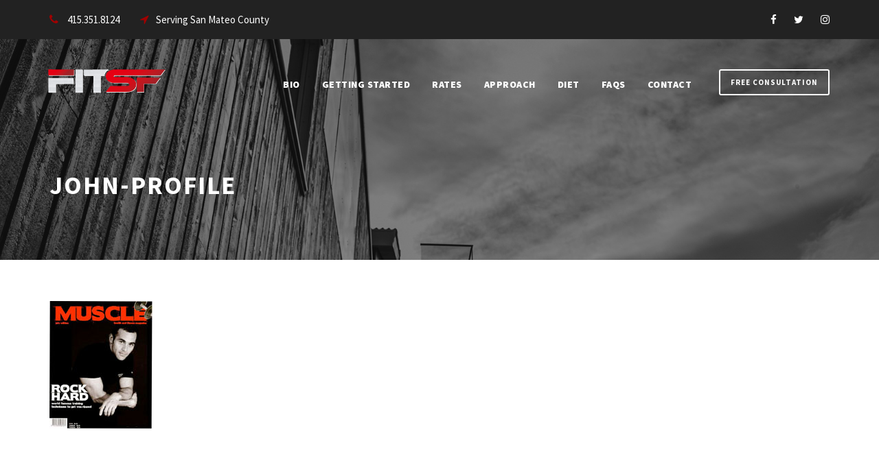

--- FILE ---
content_type: text/html; charset=UTF-8
request_url: https://fitsf.com/meet-our-trainers/john-profile/
body_size: 9344
content:
<!DOCTYPE html>
<html lang="en" class="no-js">
<head>
	<meta charset="UTF-8">
	<meta name="viewport" content="width=device-width, initial-scale=1">
	<link rel="profile" href="http://gmpg.org/xfn/11">
	<link rel="pingback" href="https://fitsf.com/xmlrpc.php">
	<meta name='robots' content='index, follow, max-image-preview:large, max-snippet:-1, max-video-preview:-1' />
	<style>img:is([sizes="auto" i], [sizes^="auto," i]) { contain-intrinsic-size: 3000px 1500px }</style>
	
	<!-- This site is optimized with the Yoast SEO plugin v20.2.1 - https://yoast.com/wordpress/plugins/seo/ -->
	<title>john-profile &#8902; Fit SF - Personal Training San Mateo County</title>
	<link rel="canonical" href="https://fitsf.com/meet-our-trainers/john-profile/" />
	<meta property="og:locale" content="en_US" />
	<meta property="og:type" content="article" />
	<meta property="og:title" content="john-profile &#8902; Fit SF - Personal Training San Mateo County" />
	<meta property="og:url" content="https://fitsf.com/meet-our-trainers/john-profile/" />
	<meta property="og:site_name" content="Fit SF - Personal Training San Mateo County" />
	<meta property="article:publisher" content="https://www.facebook.com/personaltrainingSF/" />
	<meta property="og:image" content="https://fitsf.com/meet-our-trainers/john-profile" />
	<meta property="og:image:width" content="150" />
	<meta property="og:image:height" content="186" />
	<meta property="og:image:type" content="image/jpeg" />
	<meta name="twitter:card" content="summary_large_image" />
	<meta name="twitter:site" content="@FiT_PTSF" />
	<script type="application/ld+json" class="yoast-schema-graph">{"@context":"https://schema.org","@graph":[{"@type":"WebPage","@id":"https://fitsf.com/meet-our-trainers/john-profile/","url":"https://fitsf.com/meet-our-trainers/john-profile/","name":"john-profile &#8902; Fit SF - Personal Training San Mateo County","isPartOf":{"@id":"https://fitsf.com/#website"},"primaryImageOfPage":{"@id":"https://fitsf.com/meet-our-trainers/john-profile/#primaryimage"},"image":{"@id":"https://fitsf.com/meet-our-trainers/john-profile/#primaryimage"},"thumbnailUrl":"https://fitsf.com/wp-content/uploads/2012/03/john-profile.jpg","datePublished":"2012-03-02T15:37:07+00:00","dateModified":"2012-03-02T15:37:07+00:00","breadcrumb":{"@id":"https://fitsf.com/meet-our-trainers/john-profile/#breadcrumb"},"inLanguage":"en","potentialAction":[{"@type":"ReadAction","target":["https://fitsf.com/meet-our-trainers/john-profile/"]}]},{"@type":"ImageObject","inLanguage":"en","@id":"https://fitsf.com/meet-our-trainers/john-profile/#primaryimage","url":"https://fitsf.com/wp-content/uploads/2012/03/john-profile.jpg","contentUrl":"https://fitsf.com/wp-content/uploads/2012/03/john-profile.jpg","width":150,"height":186},{"@type":"BreadcrumbList","@id":"https://fitsf.com/meet-our-trainers/john-profile/#breadcrumb","itemListElement":[{"@type":"ListItem","position":1,"name":"Home","item":"https://fitsf.com/"},{"@type":"ListItem","position":2,"name":"Meet the Trainer","item":"https://fitsf.com/meet-our-trainers/"},{"@type":"ListItem","position":3,"name":"john-profile"}]},{"@type":"WebSite","@id":"https://fitsf.com/#website","url":"https://fitsf.com/","name":"Fit SF - Personal Training San Mateo County","description":"Be More, Do More","potentialAction":[{"@type":"SearchAction","target":{"@type":"EntryPoint","urlTemplate":"https://fitsf.com/?s={search_term_string}"},"query-input":"required name=search_term_string"}],"inLanguage":"en"}]}</script>
	<!-- / Yoast SEO plugin. -->


<link rel='dns-prefetch' href='//fonts.googleapis.com' />
<link rel="alternate" type="application/rss+xml" title="Fit SF - Personal Training San Mateo County &raquo; Feed" href="https://fitsf.com/feed/" />
<link rel="alternate" type="application/rss+xml" title="Fit SF - Personal Training San Mateo County &raquo; Comments Feed" href="https://fitsf.com/comments/feed/" />
<link rel="alternate" type="application/rss+xml" title="Fit SF - Personal Training San Mateo County &raquo; john-profile Comments Feed" href="https://fitsf.com/meet-our-trainers/john-profile/feed/" />
		<!-- This site uses the Google Analytics by ExactMetrics plugin v7.12.1 - Using Analytics tracking - https://www.exactmetrics.com/ -->
							<script
				src="//www.googletagmanager.com/gtag/js?id=UA-109143209-1"  data-cfasync="false" data-wpfc-render="false" type="text/javascript" async></script>
			<script data-cfasync="false" data-wpfc-render="false" type="text/javascript">
				var em_version = '7.12.1';
				var em_track_user = true;
				var em_no_track_reason = '';
				
								var disableStrs = [
															'ga-disable-UA-109143209-1',
									];

				/* Function to detect opted out users */
				function __gtagTrackerIsOptedOut() {
					for (var index = 0; index < disableStrs.length; index++) {
						if (document.cookie.indexOf(disableStrs[index] + '=true') > -1) {
							return true;
						}
					}

					return false;
				}

				/* Disable tracking if the opt-out cookie exists. */
				if (__gtagTrackerIsOptedOut()) {
					for (var index = 0; index < disableStrs.length; index++) {
						window[disableStrs[index]] = true;
					}
				}

				/* Opt-out function */
				function __gtagTrackerOptout() {
					for (var index = 0; index < disableStrs.length; index++) {
						document.cookie = disableStrs[index] + '=true; expires=Thu, 31 Dec 2099 23:59:59 UTC; path=/';
						window[disableStrs[index]] = true;
					}
				}

				if ('undefined' === typeof gaOptout) {
					function gaOptout() {
						__gtagTrackerOptout();
					}
				}
								window.dataLayer = window.dataLayer || [];

				window.ExactMetricsDualTracker = {
					helpers: {},
					trackers: {},
				};
				if (em_track_user) {
					function __gtagDataLayer() {
						dataLayer.push(arguments);
					}

					function __gtagTracker(type, name, parameters) {
						if (!parameters) {
							parameters = {};
						}

						if (parameters.send_to) {
							__gtagDataLayer.apply(null, arguments);
							return;
						}

						if (type === 'event') {
							
														parameters.send_to = exactmetrics_frontend.ua;
							__gtagDataLayer(type, name, parameters);
													} else {
							__gtagDataLayer.apply(null, arguments);
						}
					}

					__gtagTracker('js', new Date());
					__gtagTracker('set', {
						'developer_id.dNDMyYj': true,
											});
															__gtagTracker('config', 'UA-109143209-1', {"forceSSL":"true"} );
										window.gtag = __gtagTracker;										(function () {
						/* https://developers.google.com/analytics/devguides/collection/analyticsjs/ */
						/* ga and __gaTracker compatibility shim. */
						var noopfn = function () {
							return null;
						};
						var newtracker = function () {
							return new Tracker();
						};
						var Tracker = function () {
							return null;
						};
						var p = Tracker.prototype;
						p.get = noopfn;
						p.set = noopfn;
						p.send = function () {
							var args = Array.prototype.slice.call(arguments);
							args.unshift('send');
							__gaTracker.apply(null, args);
						};
						var __gaTracker = function () {
							var len = arguments.length;
							if (len === 0) {
								return;
							}
							var f = arguments[len - 1];
							if (typeof f !== 'object' || f === null || typeof f.hitCallback !== 'function') {
								if ('send' === arguments[0]) {
									var hitConverted, hitObject = false, action;
									if ('event' === arguments[1]) {
										if ('undefined' !== typeof arguments[3]) {
											hitObject = {
												'eventAction': arguments[3],
												'eventCategory': arguments[2],
												'eventLabel': arguments[4],
												'value': arguments[5] ? arguments[5] : 1,
											}
										}
									}
									if ('pageview' === arguments[1]) {
										if ('undefined' !== typeof arguments[2]) {
											hitObject = {
												'eventAction': 'page_view',
												'page_path': arguments[2],
											}
										}
									}
									if (typeof arguments[2] === 'object') {
										hitObject = arguments[2];
									}
									if (typeof arguments[5] === 'object') {
										Object.assign(hitObject, arguments[5]);
									}
									if ('undefined' !== typeof arguments[1].hitType) {
										hitObject = arguments[1];
										if ('pageview' === hitObject.hitType) {
											hitObject.eventAction = 'page_view';
										}
									}
									if (hitObject) {
										action = 'timing' === arguments[1].hitType ? 'timing_complete' : hitObject.eventAction;
										hitConverted = mapArgs(hitObject);
										__gtagTracker('event', action, hitConverted);
									}
								}
								return;
							}

							function mapArgs(args) {
								var arg, hit = {};
								var gaMap = {
									'eventCategory': 'event_category',
									'eventAction': 'event_action',
									'eventLabel': 'event_label',
									'eventValue': 'event_value',
									'nonInteraction': 'non_interaction',
									'timingCategory': 'event_category',
									'timingVar': 'name',
									'timingValue': 'value',
									'timingLabel': 'event_label',
									'page': 'page_path',
									'location': 'page_location',
									'title': 'page_title',
								};
								for (arg in args) {
																		if (!(!args.hasOwnProperty(arg) || !gaMap.hasOwnProperty(arg))) {
										hit[gaMap[arg]] = args[arg];
									} else {
										hit[arg] = args[arg];
									}
								}
								return hit;
							}

							try {
								f.hitCallback();
							} catch (ex) {
							}
						};
						__gaTracker.create = newtracker;
						__gaTracker.getByName = newtracker;
						__gaTracker.getAll = function () {
							return [];
						};
						__gaTracker.remove = noopfn;
						__gaTracker.loaded = true;
						window['__gaTracker'] = __gaTracker;
					})();
									} else {
										console.log("");
					(function () {
						function __gtagTracker() {
							return null;
						}

						window['__gtagTracker'] = __gtagTracker;
						window['gtag'] = __gtagTracker;
					})();
									}
			</script>
				<!-- / Google Analytics by ExactMetrics -->
		<script type="text/javascript">
/* <![CDATA[ */
window._wpemojiSettings = {"baseUrl":"https:\/\/s.w.org\/images\/core\/emoji\/16.0.1\/72x72\/","ext":".png","svgUrl":"https:\/\/s.w.org\/images\/core\/emoji\/16.0.1\/svg\/","svgExt":".svg","source":{"concatemoji":"https:\/\/fitsf.com\/wp-includes\/js\/wp-emoji-release.min.js?ver=6.8.3"}};
/*! This file is auto-generated */
!function(s,n){var o,i,e;function c(e){try{var t={supportTests:e,timestamp:(new Date).valueOf()};sessionStorage.setItem(o,JSON.stringify(t))}catch(e){}}function p(e,t,n){e.clearRect(0,0,e.canvas.width,e.canvas.height),e.fillText(t,0,0);var t=new Uint32Array(e.getImageData(0,0,e.canvas.width,e.canvas.height).data),a=(e.clearRect(0,0,e.canvas.width,e.canvas.height),e.fillText(n,0,0),new Uint32Array(e.getImageData(0,0,e.canvas.width,e.canvas.height).data));return t.every(function(e,t){return e===a[t]})}function u(e,t){e.clearRect(0,0,e.canvas.width,e.canvas.height),e.fillText(t,0,0);for(var n=e.getImageData(16,16,1,1),a=0;a<n.data.length;a++)if(0!==n.data[a])return!1;return!0}function f(e,t,n,a){switch(t){case"flag":return n(e,"\ud83c\udff3\ufe0f\u200d\u26a7\ufe0f","\ud83c\udff3\ufe0f\u200b\u26a7\ufe0f")?!1:!n(e,"\ud83c\udde8\ud83c\uddf6","\ud83c\udde8\u200b\ud83c\uddf6")&&!n(e,"\ud83c\udff4\udb40\udc67\udb40\udc62\udb40\udc65\udb40\udc6e\udb40\udc67\udb40\udc7f","\ud83c\udff4\u200b\udb40\udc67\u200b\udb40\udc62\u200b\udb40\udc65\u200b\udb40\udc6e\u200b\udb40\udc67\u200b\udb40\udc7f");case"emoji":return!a(e,"\ud83e\udedf")}return!1}function g(e,t,n,a){var r="undefined"!=typeof WorkerGlobalScope&&self instanceof WorkerGlobalScope?new OffscreenCanvas(300,150):s.createElement("canvas"),o=r.getContext("2d",{willReadFrequently:!0}),i=(o.textBaseline="top",o.font="600 32px Arial",{});return e.forEach(function(e){i[e]=t(o,e,n,a)}),i}function t(e){var t=s.createElement("script");t.src=e,t.defer=!0,s.head.appendChild(t)}"undefined"!=typeof Promise&&(o="wpEmojiSettingsSupports",i=["flag","emoji"],n.supports={everything:!0,everythingExceptFlag:!0},e=new Promise(function(e){s.addEventListener("DOMContentLoaded",e,{once:!0})}),new Promise(function(t){var n=function(){try{var e=JSON.parse(sessionStorage.getItem(o));if("object"==typeof e&&"number"==typeof e.timestamp&&(new Date).valueOf()<e.timestamp+604800&&"object"==typeof e.supportTests)return e.supportTests}catch(e){}return null}();if(!n){if("undefined"!=typeof Worker&&"undefined"!=typeof OffscreenCanvas&&"undefined"!=typeof URL&&URL.createObjectURL&&"undefined"!=typeof Blob)try{var e="postMessage("+g.toString()+"("+[JSON.stringify(i),f.toString(),p.toString(),u.toString()].join(",")+"));",a=new Blob([e],{type:"text/javascript"}),r=new Worker(URL.createObjectURL(a),{name:"wpTestEmojiSupports"});return void(r.onmessage=function(e){c(n=e.data),r.terminate(),t(n)})}catch(e){}c(n=g(i,f,p,u))}t(n)}).then(function(e){for(var t in e)n.supports[t]=e[t],n.supports.everything=n.supports.everything&&n.supports[t],"flag"!==t&&(n.supports.everythingExceptFlag=n.supports.everythingExceptFlag&&n.supports[t]);n.supports.everythingExceptFlag=n.supports.everythingExceptFlag&&!n.supports.flag,n.DOMReady=!1,n.readyCallback=function(){n.DOMReady=!0}}).then(function(){return e}).then(function(){var e;n.supports.everything||(n.readyCallback(),(e=n.source||{}).concatemoji?t(e.concatemoji):e.wpemoji&&e.twemoji&&(t(e.twemoji),t(e.wpemoji)))}))}((window,document),window._wpemojiSettings);
/* ]]> */
</script>
<link rel='stylesheet' id='sbi_styles-css' href='https://fitsf.com/wp-content/plugins/instagram-feed/css/sbi-styles.min.css?ver=6.7.1' type='text/css' media='all' />
<style id='wp-emoji-styles-inline-css' type='text/css'>

	img.wp-smiley, img.emoji {
		display: inline !important;
		border: none !important;
		box-shadow: none !important;
		height: 1em !important;
		width: 1em !important;
		margin: 0 0.07em !important;
		vertical-align: -0.1em !important;
		background: none !important;
		padding: 0 !important;
	}
</style>
<link rel='stylesheet' id='wp-block-library-css' href='https://fitsf.com/wp-includes/css/dist/block-library/style.min.css?ver=6.8.3' type='text/css' media='all' />
<style id='classic-theme-styles-inline-css' type='text/css'>
/*! This file is auto-generated */
.wp-block-button__link{color:#fff;background-color:#32373c;border-radius:9999px;box-shadow:none;text-decoration:none;padding:calc(.667em + 2px) calc(1.333em + 2px);font-size:1.125em}.wp-block-file__button{background:#32373c;color:#fff;text-decoration:none}
</style>
<style id='global-styles-inline-css' type='text/css'>
:root{--wp--preset--aspect-ratio--square: 1;--wp--preset--aspect-ratio--4-3: 4/3;--wp--preset--aspect-ratio--3-4: 3/4;--wp--preset--aspect-ratio--3-2: 3/2;--wp--preset--aspect-ratio--2-3: 2/3;--wp--preset--aspect-ratio--16-9: 16/9;--wp--preset--aspect-ratio--9-16: 9/16;--wp--preset--color--black: #000000;--wp--preset--color--cyan-bluish-gray: #abb8c3;--wp--preset--color--white: #ffffff;--wp--preset--color--pale-pink: #f78da7;--wp--preset--color--vivid-red: #cf2e2e;--wp--preset--color--luminous-vivid-orange: #ff6900;--wp--preset--color--luminous-vivid-amber: #fcb900;--wp--preset--color--light-green-cyan: #7bdcb5;--wp--preset--color--vivid-green-cyan: #00d084;--wp--preset--color--pale-cyan-blue: #8ed1fc;--wp--preset--color--vivid-cyan-blue: #0693e3;--wp--preset--color--vivid-purple: #9b51e0;--wp--preset--gradient--vivid-cyan-blue-to-vivid-purple: linear-gradient(135deg,rgba(6,147,227,1) 0%,rgb(155,81,224) 100%);--wp--preset--gradient--light-green-cyan-to-vivid-green-cyan: linear-gradient(135deg,rgb(122,220,180) 0%,rgb(0,208,130) 100%);--wp--preset--gradient--luminous-vivid-amber-to-luminous-vivid-orange: linear-gradient(135deg,rgba(252,185,0,1) 0%,rgba(255,105,0,1) 100%);--wp--preset--gradient--luminous-vivid-orange-to-vivid-red: linear-gradient(135deg,rgba(255,105,0,1) 0%,rgb(207,46,46) 100%);--wp--preset--gradient--very-light-gray-to-cyan-bluish-gray: linear-gradient(135deg,rgb(238,238,238) 0%,rgb(169,184,195) 100%);--wp--preset--gradient--cool-to-warm-spectrum: linear-gradient(135deg,rgb(74,234,220) 0%,rgb(151,120,209) 20%,rgb(207,42,186) 40%,rgb(238,44,130) 60%,rgb(251,105,98) 80%,rgb(254,248,76) 100%);--wp--preset--gradient--blush-light-purple: linear-gradient(135deg,rgb(255,206,236) 0%,rgb(152,150,240) 100%);--wp--preset--gradient--blush-bordeaux: linear-gradient(135deg,rgb(254,205,165) 0%,rgb(254,45,45) 50%,rgb(107,0,62) 100%);--wp--preset--gradient--luminous-dusk: linear-gradient(135deg,rgb(255,203,112) 0%,rgb(199,81,192) 50%,rgb(65,88,208) 100%);--wp--preset--gradient--pale-ocean: linear-gradient(135deg,rgb(255,245,203) 0%,rgb(182,227,212) 50%,rgb(51,167,181) 100%);--wp--preset--gradient--electric-grass: linear-gradient(135deg,rgb(202,248,128) 0%,rgb(113,206,126) 100%);--wp--preset--gradient--midnight: linear-gradient(135deg,rgb(2,3,129) 0%,rgb(40,116,252) 100%);--wp--preset--font-size--small: 13px;--wp--preset--font-size--medium: 20px;--wp--preset--font-size--large: 36px;--wp--preset--font-size--x-large: 42px;--wp--preset--spacing--20: 0.44rem;--wp--preset--spacing--30: 0.67rem;--wp--preset--spacing--40: 1rem;--wp--preset--spacing--50: 1.5rem;--wp--preset--spacing--60: 2.25rem;--wp--preset--spacing--70: 3.38rem;--wp--preset--spacing--80: 5.06rem;--wp--preset--shadow--natural: 6px 6px 9px rgba(0, 0, 0, 0.2);--wp--preset--shadow--deep: 12px 12px 50px rgba(0, 0, 0, 0.4);--wp--preset--shadow--sharp: 6px 6px 0px rgba(0, 0, 0, 0.2);--wp--preset--shadow--outlined: 6px 6px 0px -3px rgba(255, 255, 255, 1), 6px 6px rgba(0, 0, 0, 1);--wp--preset--shadow--crisp: 6px 6px 0px rgba(0, 0, 0, 1);}:where(.is-layout-flex){gap: 0.5em;}:where(.is-layout-grid){gap: 0.5em;}body .is-layout-flex{display: flex;}.is-layout-flex{flex-wrap: wrap;align-items: center;}.is-layout-flex > :is(*, div){margin: 0;}body .is-layout-grid{display: grid;}.is-layout-grid > :is(*, div){margin: 0;}:where(.wp-block-columns.is-layout-flex){gap: 2em;}:where(.wp-block-columns.is-layout-grid){gap: 2em;}:where(.wp-block-post-template.is-layout-flex){gap: 1.25em;}:where(.wp-block-post-template.is-layout-grid){gap: 1.25em;}.has-black-color{color: var(--wp--preset--color--black) !important;}.has-cyan-bluish-gray-color{color: var(--wp--preset--color--cyan-bluish-gray) !important;}.has-white-color{color: var(--wp--preset--color--white) !important;}.has-pale-pink-color{color: var(--wp--preset--color--pale-pink) !important;}.has-vivid-red-color{color: var(--wp--preset--color--vivid-red) !important;}.has-luminous-vivid-orange-color{color: var(--wp--preset--color--luminous-vivid-orange) !important;}.has-luminous-vivid-amber-color{color: var(--wp--preset--color--luminous-vivid-amber) !important;}.has-light-green-cyan-color{color: var(--wp--preset--color--light-green-cyan) !important;}.has-vivid-green-cyan-color{color: var(--wp--preset--color--vivid-green-cyan) !important;}.has-pale-cyan-blue-color{color: var(--wp--preset--color--pale-cyan-blue) !important;}.has-vivid-cyan-blue-color{color: var(--wp--preset--color--vivid-cyan-blue) !important;}.has-vivid-purple-color{color: var(--wp--preset--color--vivid-purple) !important;}.has-black-background-color{background-color: var(--wp--preset--color--black) !important;}.has-cyan-bluish-gray-background-color{background-color: var(--wp--preset--color--cyan-bluish-gray) !important;}.has-white-background-color{background-color: var(--wp--preset--color--white) !important;}.has-pale-pink-background-color{background-color: var(--wp--preset--color--pale-pink) !important;}.has-vivid-red-background-color{background-color: var(--wp--preset--color--vivid-red) !important;}.has-luminous-vivid-orange-background-color{background-color: var(--wp--preset--color--luminous-vivid-orange) !important;}.has-luminous-vivid-amber-background-color{background-color: var(--wp--preset--color--luminous-vivid-amber) !important;}.has-light-green-cyan-background-color{background-color: var(--wp--preset--color--light-green-cyan) !important;}.has-vivid-green-cyan-background-color{background-color: var(--wp--preset--color--vivid-green-cyan) !important;}.has-pale-cyan-blue-background-color{background-color: var(--wp--preset--color--pale-cyan-blue) !important;}.has-vivid-cyan-blue-background-color{background-color: var(--wp--preset--color--vivid-cyan-blue) !important;}.has-vivid-purple-background-color{background-color: var(--wp--preset--color--vivid-purple) !important;}.has-black-border-color{border-color: var(--wp--preset--color--black) !important;}.has-cyan-bluish-gray-border-color{border-color: var(--wp--preset--color--cyan-bluish-gray) !important;}.has-white-border-color{border-color: var(--wp--preset--color--white) !important;}.has-pale-pink-border-color{border-color: var(--wp--preset--color--pale-pink) !important;}.has-vivid-red-border-color{border-color: var(--wp--preset--color--vivid-red) !important;}.has-luminous-vivid-orange-border-color{border-color: var(--wp--preset--color--luminous-vivid-orange) !important;}.has-luminous-vivid-amber-border-color{border-color: var(--wp--preset--color--luminous-vivid-amber) !important;}.has-light-green-cyan-border-color{border-color: var(--wp--preset--color--light-green-cyan) !important;}.has-vivid-green-cyan-border-color{border-color: var(--wp--preset--color--vivid-green-cyan) !important;}.has-pale-cyan-blue-border-color{border-color: var(--wp--preset--color--pale-cyan-blue) !important;}.has-vivid-cyan-blue-border-color{border-color: var(--wp--preset--color--vivid-cyan-blue) !important;}.has-vivid-purple-border-color{border-color: var(--wp--preset--color--vivid-purple) !important;}.has-vivid-cyan-blue-to-vivid-purple-gradient-background{background: var(--wp--preset--gradient--vivid-cyan-blue-to-vivid-purple) !important;}.has-light-green-cyan-to-vivid-green-cyan-gradient-background{background: var(--wp--preset--gradient--light-green-cyan-to-vivid-green-cyan) !important;}.has-luminous-vivid-amber-to-luminous-vivid-orange-gradient-background{background: var(--wp--preset--gradient--luminous-vivid-amber-to-luminous-vivid-orange) !important;}.has-luminous-vivid-orange-to-vivid-red-gradient-background{background: var(--wp--preset--gradient--luminous-vivid-orange-to-vivid-red) !important;}.has-very-light-gray-to-cyan-bluish-gray-gradient-background{background: var(--wp--preset--gradient--very-light-gray-to-cyan-bluish-gray) !important;}.has-cool-to-warm-spectrum-gradient-background{background: var(--wp--preset--gradient--cool-to-warm-spectrum) !important;}.has-blush-light-purple-gradient-background{background: var(--wp--preset--gradient--blush-light-purple) !important;}.has-blush-bordeaux-gradient-background{background: var(--wp--preset--gradient--blush-bordeaux) !important;}.has-luminous-dusk-gradient-background{background: var(--wp--preset--gradient--luminous-dusk) !important;}.has-pale-ocean-gradient-background{background: var(--wp--preset--gradient--pale-ocean) !important;}.has-electric-grass-gradient-background{background: var(--wp--preset--gradient--electric-grass) !important;}.has-midnight-gradient-background{background: var(--wp--preset--gradient--midnight) !important;}.has-small-font-size{font-size: var(--wp--preset--font-size--small) !important;}.has-medium-font-size{font-size: var(--wp--preset--font-size--medium) !important;}.has-large-font-size{font-size: var(--wp--preset--font-size--large) !important;}.has-x-large-font-size{font-size: var(--wp--preset--font-size--x-large) !important;}
:where(.wp-block-post-template.is-layout-flex){gap: 1.25em;}:where(.wp-block-post-template.is-layout-grid){gap: 1.25em;}
:where(.wp-block-columns.is-layout-flex){gap: 2em;}:where(.wp-block-columns.is-layout-grid){gap: 2em;}
:root :where(.wp-block-pullquote){font-size: 1.5em;line-height: 1.6;}
</style>
<link rel='stylesheet' id='contact-form-7-css' href='https://fitsf.com/wp-content/plugins/contact-form-7/includes/css/styles.css?ver=5.7.4' type='text/css' media='all' />
<link rel='stylesheet' id='gdlr-core-google-font-css' href='https://fonts.googleapis.com/css?family=Source+Sans+Pro%3A200%2C200italic%2C300%2C300italic%2Cregular%2Citalic%2C600%2C600italic%2C700%2C700italic%2C900%2C900italic&#038;subset=latin-ext%2Cvietnamese%2Clatin&#038;ver=6.8.3' type='text/css' media='all' />
<link rel='stylesheet' id='source-sans-pro-styles-css' href='https://fonts.googleapis.com/css?family=Source+Sans+Pro%3A300%2C400%2C700%2C900&#038;ver=6.8.3' type='text/css' media='all' />
<link rel='stylesheet' id='infinite-style-core-css' href='https://fitsf.com/wp-content/themes/infinite/css/style-core.css?ver=6.8.3' type='text/css' media='all' />
<link rel='stylesheet' id='infinite-child-theme-style-css' href='https://fitsf.com/wp-content/themes/infinite-child/style.css?ver=6.8.3' type='text/css' media='all' />
<link rel='stylesheet' id='infinite-custom-style-css' href='https://fitsf.com/wp-content/uploads/gdlr-style-custom.css?1611365194&#038;ver=6.8.3' type='text/css' media='all' />
<link rel='stylesheet' id='gdlr-core-plugin-css' href='https://fitsf.com/wp-content/plugins/goodlayers-core/plugins/combine/style.css?ver=6.8.3' type='text/css' media='all' />
<link rel='stylesheet' id='gdlr-core-page-builder-css' href='https://fitsf.com/wp-content/plugins/goodlayers-core/include/css/page-builder.css?ver=6.8.3' type='text/css' media='all' />
<script type="text/javascript" src="https://fitsf.com/wp-content/plugins/google-analytics-dashboard-for-wp/assets/js/frontend-gtag.min.js?ver=7.12.1" id="exactmetrics-frontend-script-js"></script>
<script data-cfasync="false" data-wpfc-render="false" type="text/javascript" id='exactmetrics-frontend-script-js-extra'>/* <![CDATA[ */
var exactmetrics_frontend = {"js_events_tracking":"true","download_extensions":"zip,mp3,mpeg,pdf,docx,pptx,xlsx,rar","inbound_paths":"[{\"path\":\"\\\/go\\\/\",\"label\":\"affiliate\"},{\"path\":\"\\\/recommend\\\/\",\"label\":\"affiliate\"}]","home_url":"https:\/\/fitsf.com","hash_tracking":"false","ua":"UA-109143209-1","v4_id":""};/* ]]> */
</script>
<script type="text/javascript" src="https://fitsf.com/wp-includes/js/jquery/jquery.min.js?ver=3.7.1" id="jquery-core-js"></script>
<script type="text/javascript" src="https://fitsf.com/wp-includes/js/jquery/jquery-migrate.min.js?ver=3.4.1" id="jquery-migrate-js"></script>
<!--[if lt IE 9]>
<script type="text/javascript" src="https://fitsf.com/wp-content/themes/infinite/js/html5.js?ver=6.8.3" id="infinite-html5js-js"></script>
<![endif]-->
<link rel="https://api.w.org/" href="https://fitsf.com/wp-json/" /><link rel="alternate" title="JSON" type="application/json" href="https://fitsf.com/wp-json/wp/v2/media/812" /><link rel="EditURI" type="application/rsd+xml" title="RSD" href="https://fitsf.com/xmlrpc.php?rsd" />
<meta name="generator" content="WordPress 6.8.3" />
<link rel='shortlink' href='https://fitsf.com/?p=812' />
<link rel="alternate" title="oEmbed (JSON)" type="application/json+oembed" href="https://fitsf.com/wp-json/oembed/1.0/embed?url=https%3A%2F%2Ffitsf.com%2Fmeet-our-trainers%2Fjohn-profile%2F" />
<link rel="alternate" title="oEmbed (XML)" type="text/xml+oembed" href="https://fitsf.com/wp-json/oembed/1.0/embed?url=https%3A%2F%2Ffitsf.com%2Fmeet-our-trainers%2Fjohn-profile%2F&#038;format=xml" />

    <script>
    jQuery(window).load(function(){
    jQuery('.menu-item-28766 a').attr('href','sms:+14153518124');
    });
    </script>

    		<style type="text/css" id="wp-custom-css">
			/*
You can add your own CSS here.

Click the help icon above to learn more.
*/

ul.checklist  {
    list-style-type: none !important;
    list-style: none !important;
    position:relative;
    display:block;
    left: -15px;
    list-style-position: outside;
    width:100%;
    padding-bottom:15px;
}

.checklist li {
    list-style-type: none !important;
    list-style: none !important;
    position: relative;
    padding-left: 5px;
    margin-bottom: 10px
}

.checklist li:before {
  position: absolute;
  top: 0;
  left: -15px;
  font-family: FontAwesome;
  content: "\f00c";
}

.infinite-navigation .infinite-navigation-slide-bar {
    border-color: #ca0000;
}

.infinite-navigation .infinite-navigation-slide-bar:before {
    border-bottom-color: #ca0000;
}

.frame_left {
    float: left;
    display: block;
    margin: 5px 30px 5px 0 !important;
}
.frame_left, .frame_right, .frame_center, .frame_box {
    border: 1px solid #333;
    margin: 7px 0;
    box-shadow: 0 0 5px black;
    -moz-box-shadow: 0 0 5px rgba(0,0,0,0.35);
    -webkit-box-shadow: 0 0 5px rgba(0,0,0,0.35);
}

.gdlr-core-price-table-item .gdlr-core-price-table
{margin: 5px !important;}

.gdlr-core-price-table .gdlr-core-price-table-head {
    padding: 25px 20px;
}

.gdlr-core-price-table .gdlr-core-price-table-price {
    line-height: 1;
    padding: 20px;
}

.gdlr-core-price-list-shortcode ul li {
    padding: 10px;
    border-bottom-width: 1px;
    border-bottom-style: solid;
    margin-bottom: 0px;
}

.gdlr-core-price-table .gdlr-core-price-table-button {
    margin: 20px 0px;
}

.gdlr-core-price-table.gdlr-core-active .gdlr-core-price-table-button, .gdlr-core-price-table .gdlr-core-price-table-button:hover {
    background-color: #ca0000;
    background: -webkit-linear-gradient(#52aae9, #ca0000);
    background: -o-linear-gradient(#52aae9, #ca0000);
    background: -moz-linear-gradient(#52aae9, #ca0000);
    background: linear-gradient(#ca0000, #ca0000);
}

.sb .box_title {
	padding:10px 20px;}

.sb.notitle .box_title {
	display:none}

.sb .box_content {
	padding:15px 20px;
	background:#fff;
	color:#595959;
	margin:1px}

.table_blue table,
.sb_blue { max-width:400px;
	border:1px solid #af3131;}
.table_blue table tr td {
	border-top:1px solid #af3131;}
.table_blue table tr th,
.sb_blue .box_title {
	background:#af3131;
	background: -webkit-gradient(linear, left top, left bottom, from(#af3131), to(#af3131));
	background: -moz-linear-gradient(top,  #af3131,  #2d7cbe);
	filter:  progid:DXImageTransform.Microsoft.gradient(startColorstr='#4a98d9', endColorstr='#2d7cbe');
	color:#fff}

.gdlr-core-stunning-text-item .gdlr-core-stunning-text-item-title {letter-spacing: 0px;}

.gdlr-core-accordion-style-icon .gdlr-core-accordion-item-title {font-weight: 700; font-size:18px; color:#3993e5;}

h2,h3,h4 {text-transform:uppercase;}

		</style>
		</head>

<body class="attachment wp-singular attachment-template-default attachmentid-812 attachment-jpeg wp-theme-infinite wp-child-theme-infinite-child gdlr-core-body infinite-body infinite-body-front infinite-full  infinite-with-sticky-navigation">
<div class="infinite-mobile-header-wrap" ><div class="infinite-mobile-header infinite-header-background infinite-style-slide" id="infinite-mobile-header" ><div class="infinite-mobile-header-container infinite-container" ><div class="infinite-logo  infinite-item-pdlr"><div class="infinite-logo-inner"><a href="https://fitsf.com/" ><img src="https://fitsf.com/wp-content/uploads/2017/08/fit-sf-logo.png" alt="" width="305" height="75" /></a></div></div><div class="infinite-mobile-menu-right" ><div class="infinite-mobile-menu" ><a class="infinite-mm-menu-button infinite-mobile-menu-button infinite-mobile-button-hamburger-with-border" href="#infinite-mobile-menu" ><i class="fa fa-bars" ></i></a><div class="infinite-mm-menu-wrap infinite-navigation-font" id="infinite-mobile-menu" data-slide="left" ><ul id="menu-mobile-menu" class="m-menu"><li class="menu-item menu-item-type-post_type menu-item-object-page menu-item-28796"><a href="https://fitsf.com/meet-our-trainers/">BIO</a></li>
<li class="menu-item menu-item-type-post_type menu-item-object-page menu-item-28762"><a href="https://fitsf.com/getting-started/">Getting Started</a></li>
<li class="menu-item menu-item-type-post_type menu-item-object-page menu-item-28760"><a href="https://fitsf.com/ratesandprograms/">Rates</a></li>
<li class="menu-item menu-item-type-post_type menu-item-object-page menu-item-28761"><a href="https://fitsf.com/fitness-approach/">Approach</a></li>
<li class="menu-item menu-item-type-post_type menu-item-object-page menu-item-28755"><a href="https://fitsf.com/nutritional-guidance/">Diet</a></li>
<li class="menu-item menu-item-type-post_type menu-item-object-page menu-item-28759"><a href="https://fitsf.com/faqs/">FAQs</a></li>
<li class="menu-item menu-item-type-post_type menu-item-object-page menu-item-28756"><a href="https://fitsf.com/free-consultation/">Free Consultation</a></li>
<li class="menu-item menu-item-type-custom menu-item-object-custom menu-item-28765"><a href="tel:4153518124">Call Me</a></li>
<li class="menu-item menu-item-type-custom menu-item-object-custom menu-item-28766"><a>Text Me</a></li>
</ul></div></div></div></div></div></div><div class="infinite-body-outer-wrapper ">
		<div class="infinite-body-wrapper clearfix  infinite-with-transparent-header infinite-with-frame">
	<div class="infinite-header-background-transparent" ><div class="infinite-top-bar" ><div class="infinite-top-bar-background" ></div><div class="infinite-top-bar-container clearfix infinite-container " ><div class="infinite-top-bar-left infinite-item-pdlr"><i class="fa fa-phone" style="font-size: 16px;color: #a00000;margin-right: 10px;"  ></i> 415.351.8124 <i class="fa fa-location-arrow" style="font-size: 16px;color: #a00000;margin-left: 27px;margin-right: 10px;"  ></i>Serving  San Mateo County</div><div class="infinite-top-bar-right infinite-item-pdlr"><div class="infinite-top-bar-right-social" ><a href="https://www.facebook.com/personaltrainingSF/" target="_blank" class="infinite-top-bar-social-icon" title="facebook" ><i class="fa fa-facebook" ></i></a><a href="http://twitter.com/#!/@FiT_PTSF" target="_blank" class="infinite-top-bar-social-icon" title="twitter" ><i class="fa fa-twitter" ></i></a><a href="https://www.instagram.com/fitSF_pt/" target="_blank" class="infinite-top-bar-social-icon" title="instagram" ><i class="fa fa-instagram" ></i></a></div></div></div></div>	
<header class="infinite-header-wrap infinite-header-style-plain  infinite-style-menu-right infinite-sticky-navigation infinite-style-slide" data-navigation-offset="75px"  >
	<div class="infinite-header-background" ></div>
	<div class="infinite-header-container  infinite-container">
			
		<div class="infinite-header-container-inner clearfix">
			<div class="infinite-logo  infinite-item-pdlr"><div class="infinite-logo-inner"><a href="https://fitsf.com/" ><img src="https://fitsf.com/wp-content/uploads/2017/08/fit-sf-logo.png" alt="" width="305" height="75" /></a></div></div>			<div class="infinite-navigation infinite-item-pdlr clearfix " >
			<div class="infinite-main-menu" id="infinite-main-menu" ><ul id="menu-menu" class="sf-menu"><li  class="menu-item menu-item-type-post_type menu-item-object-page menu-item-28443 infinite-normal-menu"><a href="https://fitsf.com/meet-our-trainers/">Bio</a></li>
<li  class="menu-item menu-item-type-post_type menu-item-object-page menu-item-28440 infinite-normal-menu"><a href="https://fitsf.com/getting-started/">Getting Started</a></li>
<li  class="menu-item menu-item-type-post_type menu-item-object-page menu-item-28442 infinite-normal-menu"><a href="https://fitsf.com/ratesandprograms/">Rates</a></li>
<li  class="menu-item menu-item-type-post_type menu-item-object-page menu-item-28445 infinite-normal-menu"><a href="https://fitsf.com/fitness-approach/">Approach</a></li>
<li  class="menu-item menu-item-type-post_type menu-item-object-page menu-item-28728 infinite-normal-menu"><a href="https://fitsf.com/nutritional-guidance/">Diet</a></li>
<li  class="menu-item menu-item-type-post_type menu-item-object-page menu-item-28439 infinite-normal-menu"><a href="https://fitsf.com/faqs/">FAQs</a></li>
<li  class="menu-item menu-item-type-post_type menu-item-object-page menu-item-28438 infinite-normal-menu"><a href="https://fitsf.com/contact-us/">Contact</a></li>
</ul><div class="infinite-navigation-slide-bar" id="infinite-navigation-slide-bar" ></div></div><div class="infinite-main-menu-right-wrap clearfix " ><a class="infinite-main-menu-right-button" href="/free-consultation/" target="_self" >Free Consultation</a></div>			</div><!-- infinite-navigation -->

		</div><!-- infinite-header-inner -->
	</div><!-- infinite-header-container -->
</header><!-- header --></div><div class="infinite-page-title-wrap  infinite-style-small infinite-left-align" ><div class="infinite-header-transparent-substitute" ></div><div class="infinite-page-title-overlay"  ></div><div class="infinite-page-title-container infinite-container" ><div class="infinite-page-title-content infinite-item-pdlr"  ><h1 class="infinite-page-title"  >john-profile</h1></div></div></div>	<div class="infinite-page-wrapper" id="infinite-page-wrapper" ><div class="infinite-content-container infinite-container"><div class="infinite-content-area infinite-item-pdlr infinite-sidebar-style-none clearfix" ><p class="attachment"><a href='https://fitsf.com/wp-content/uploads/2012/03/john-profile.jpg'><img decoding="async" width="150" height="186" src="https://fitsf.com/wp-content/uploads/2012/03/john-profile.jpg" class="attachment-medium size-medium" alt="" /></a></p>
</div></div><div class="gdlr-core-page-builder-body"></div><div class="infinite-page-comment-container infinite-container" ><div class="infinite-page-comments infinite-item-pdlr" >
<div id="comments" class="infinite-comments-area">
	<div id="respond" class="comment-respond">
		<h4 id="reply-title" class="comment-reply-title infinite-content-font">Leave a Reply</h4><p class="must-log-in">You must be <a href="https://fitsf.com/wp-login.php?redirect_to=https%3A%2F%2Ffitsf.com%2Fmeet-our-trainers%2Fjohn-profile%2F">logged in</a> to post a comment.</p>	</div><!-- #respond -->
	</div><!-- infinite-comments-area --></div></div></div><footer><div class="infinite-copyright-wrapper" ><div style="font-size:12px;margin-top:1%;opacity:0.02;position:absolute;left:2%;" class="infinite-left">For Help <a href="https://www.geometricbox.com/wordpress-support-help-phone-number/">Contact WordPress Support at Geometricbox</a></div><div class="infinite-copyright-container infinite-container"><div class="infinite-copyright-text infinite-item-pdlr">Copyright 2017. All Right Reserved</div></div></div></footer></div></div>
<script type="speculationrules">
{"prefetch":[{"source":"document","where":{"and":[{"href_matches":"\/*"},{"not":{"href_matches":["\/wp-*.php","\/wp-admin\/*","\/wp-content\/uploads\/*","\/wp-content\/*","\/wp-content\/plugins\/*","\/wp-content\/themes\/infinite-child\/*","\/wp-content\/themes\/infinite\/*","\/*\\?(.+)"]}},{"not":{"selector_matches":"a[rel~=\"nofollow\"]"}},{"not":{"selector_matches":".no-prefetch, .no-prefetch a"}}]},"eagerness":"conservative"}]}
</script>
<!-- Instagram Feed JS -->
<script type="text/javascript">
var sbiajaxurl = "https://fitsf.com/wp-admin/admin-ajax.php";
</script>
<script type="text/javascript" src="https://fitsf.com/wp-content/plugins/contact-form-7/includes/swv/js/index.js?ver=5.7.4" id="swv-js"></script>
<script type="text/javascript" id="contact-form-7-js-extra">
/* <![CDATA[ */
var wpcf7 = {"api":{"root":"https:\/\/fitsf.com\/wp-json\/","namespace":"contact-form-7\/v1"}};
/* ]]> */
</script>
<script type="text/javascript" src="https://fitsf.com/wp-content/plugins/contact-form-7/includes/js/index.js?ver=5.7.4" id="contact-form-7-js"></script>
<script type="text/javascript" src="https://fitsf.com/wp-content/themes/infinite-child/foridevices.js?ver=1.0.0" id="custom-script-js"></script>
<script type="text/javascript" src="https://fitsf.com/wp-content/themes/infinite-child/canvas-video-player.js?ver=1.0.0" id="canvas-video-player-script-js"></script>
<script type="text/javascript" src="https://fitsf.com/wp-content/themes/infinite-child/another-custom-script.js?ver=1.0.0" id="another-custom-script-js"></script>
<script type="text/javascript" src="https://fitsf.com/wp-includes/js/jquery/ui/effect.min.js?ver=1.13.3" id="jquery-effects-core-js"></script>
<script type="text/javascript" id="infinite-script-core-js-extra">
/* <![CDATA[ */
var infinite_script_core = {"home_url":"https:\/\/fitsf.com\/"};
/* ]]> */
</script>
<script type="text/javascript" src="https://fitsf.com/wp-content/themes/infinite/js/script-core.js?ver=1.0.0" id="infinite-script-core-js"></script>
<script type="text/javascript" src="https://fitsf.com/wp-content/plugins/goodlayers-core/plugins/combine/script.js?ver=6.8.3" id="gdlr-core-plugin-js"></script>
<script type="text/javascript" id="gdlr-core-page-builder-js-extra">
/* <![CDATA[ */
var gdlr_core_pbf = {"admin":"","video":{"width":"640","height":"360"},"ajax_url":"https:\/\/fitsf.com\/wp-admin\/admin-ajax.php","ilightbox_skin":"dark"};
/* ]]> */
</script>
<script type="text/javascript" src="https://fitsf.com/wp-content/plugins/goodlayers-core/include/js/page-builder.js?ver=6.8.3" id="gdlr-core-page-builder-js"></script>

</body>
</html>

--- FILE ---
content_type: text/css
request_url: https://fitsf.com/wp-content/themes/infinite-child/style.css?ver=6.8.3
body_size: 601
content:
/*
 Theme Name:   Infinite Child
 Theme URI:    http://demo.goodlayers.com/infinite
 Description:  Goodlayers Infinite Child Theme
 Author:       Goodlayers
 Author URI:   http://goodlayers.com
 Template:     infinite
 Version:      1.0.0
 License:      GNU General Public License v2 or later
 License URI:  http://www.gnu.org/licenses/gpl-2.0.html
 Tags:         light, dark, right-sidebar, responsive-layout
 Text Domain:  infinite-child
*/


#instagram-wrapper {
    padding: 0;
}
#instagram-wrapper .slides > li {
    width: auto !important;
}
#instagram-wrapper .gdlr-core-media-image img {
    height: 200px;
    width: 200px;
}
#slide-one-title-one,
#slide-one-title-two,
#slide-two-title-one,
#slide-two-title-two,
h1,
h2,
h3 {
    font-family: 'Source Sans Pro', sans-serif !important;
	font-weight: 700 !important;
}


.gdlr-core-pbf-background-video {
	padding-bottom: 56.25%;
	position: relative;
	width: 100%;
}
.canvas,
.video {
	height: 100%;
	left: 0;
	position: absolute;
	top: 0;
	width: 100%;
	background: #000;
	z-index: 5;
}




/* Responsive Tweaks */
@media screen and (max-width:1160px) {
	.gdlr-core-stunning-text-item .gdlr-core-stunning-text-item-content p {
		font-size: 15px;
		padding-top: 50px;
	}
}
@media screen and (max-width:900px) {
	#slide-two-button {
		position: relative;
		top: -10px;
	}
}
@media screen and (max-width:767px) {
	#slide-one-title-one {
		font-size: 40px !important;
		line-height: 80px !important;
	}
	#slide-one-title-two {
		font-size: 32px !important;
		line-height: 35px !important;
	}
	#slide-one-subtitle {
		font-size: 13px !important;
		line-height: 15px !important;
	}	
	#slide-one-button {
		line-height: 5px !important;
		padding: 15px !important;
	}
	#slide-two-title-one {
		font-size: 45px !important;
		line-height: 40px !important;
	}
	#slide-two-title-two {
		font-size: 30px !important;
		line-height: 0 !important;
		position: relative !important;
		top: -20px !important;
	}
	#slide-two-subtitle {
		font-size: 11px !important;
		line-height: 15px !important;
		position: relative !important;
		top: -55px !important;
	}
	#slide-two-button {
		padding: 8px 20px !important;
		position: relative !important;
		top: -45px !important;
	}
}
@media screen and (max-width:480px) {
	#slide-one-subtitle {
		font-size: 10px !important;
	}	
	#slide-two-title-one {
		font-size: 35px !important;
		line-height: 40px !important;
	}
	#slide-two-title-two {
		font-size: 25px !important;
		top: -20px !important;
	}
	#slide-two-subtitle {
		top: -65px !important;
	}
}
@media screen and (max-width:375px) {
	#slide-one-title-one {
		font-size: 32px !important;
		line-height: 60px !important;
	}
	#slide-one-title-two {
		font-size: 25px !important;
		line-height: 30px !important;
	}
	#slide-one-subtitle {
		font-size: 9px !important;
	}	
	#slide-two-title-one {
		font-size: 30px !important;
		line-height: 27px !important;
	}
	#slide-two-title-two {
		font-size: 25px !important;
	}	
	#slide-two-subtitle {
		font-size: 10px !important;
		top: -60px !important;
		line-height: 10px !important;
	}	
}
@media screen and (max-width:320px) {
	#slide-one-title-one {
		font-size: 32px !important;
		line-height: 50px !important;
	}
	#slide-one-title-two {
		font-size: 25px !important;
		line-height: 25px !important;
	}
	#slide-one-subtitle {
		font-size: 8px !important;
		line-height: 10px !important;
	}
	#slide-one-button {
		line-height: 5px !important;
		padding: 10px !important;
	}
	#slide-two-title-one {
		font-size: 25px !important;
		line-height: 27px !important;
	}
	#slide-two-title-two {
		font-size: 18px !important;
		line-height: 10px !important;
	}
	#slide-two-subtitle {
		font-size: 8px !important;
		line-height: 8px !important;
		top: -50px !important;
	}
	#slide-two-button {
		line-height: 5px !important;
		padding: 10px !important;
	}
}

--- FILE ---
content_type: text/javascript
request_url: https://fitsf.com/wp-content/plugins/goodlayers-core/include/js/page-builder.js?ver=6.8.3
body_size: 6408
content:
!function(t){"use strict";function e(e){e.children(".gdlr-core-skill-circle-content").each(function(){t(this).css({"margin-top":-t(this).outerHeight()/2})}),e.css({"max-width":e.parent().width(),"max-height":e.parent().width()})}function i(e,i,r){var a=t('<div class="gdlr-core-now-loading" ></div>').hide();t.ajax({type:"POST",url:gdlr_core_pbf.ajax_url,data:{action:e.attr("data-ajax"),settings:e.data("settings"),option:{name:i,value:r}},dataType:"json",beforeSend:function(t,i){"replace"==e.attr("data-target-action")&&e.siblings("."+e.attr("data-target")).animate({opacity:0},150),"gdlr-core-portfolio-item-holder"==e.attr("data-target")&&"replace"==e.attr("data-target-action")&&(a.insertBefore(e.siblings(".gdlr-core-portfolio-item-holder")),a.fadeIn(200))},error:function(t,e,i){console.log(t,e,i)},success:function(i){if("success"==i.status){if(i.content&&e.attr("data-target"))if("append"==e.attr("data-target-action")){r=t(i.content);if(e.siblings("."+e.attr("data-target")).each(function(){if(t(this).append(r),r.gdlr_core_lightbox().gdlr_core_flexslider().gdlr_core_content_script().gdlr_core_set_image_height(),"masonry"==t(this).attr("data-layout")&&"function"==typeof t.fn.isotope){var e=t(this).isotope("addItems",r);t(this).isotope("layoutItems",e,!0)}else r.addClass("gdlr-core-animate-init");r.gdlr_core_animate_list_item()}),i.load_more)if("none"!=i.load_more){n=t(i.load_more);e.parent().append(n),n.gdlr_core_ajax(n),n.css("display","none").slideDown(100),e.remove()}else e.slideUp(100,function(){t(this).remove()})}else if("replace"==e.attr("data-target-action")){var r=t(i.content);if(e.siblings("."+e.attr("data-target")).each(function(){var e=!1,i=t(this).height();t(this).empty().append(r),r.gdlr_core_lightbox().gdlr_core_flexslider().gdlr_core_fluid_video().gdlr_core_set_image_height(),"masonry"==t(this).attr("data-layout")&&"function"==typeof t.fn.isotope?(t(this).isotope("destroy"),t(this).parent().gdlr_core_isotope(),e=!0):(r.addClass("gdlr-core-animate-init"),r.gdlr_core_animate_list_item());var a=t(this).height();t(this).css({height:i,opacity:1}).animate({height:a},{duration:400,easing:"easeOutExpo",complete:function(){e||t(this).css("height","")}})}),i.pagination&&(e.siblings(".gdlr-core-pagination").slideUp(100,function(){t(this).remove()}),"none"!=i.pagination)){var o=t(i.pagination);e.parent().append(o),o.gdlr_core_ajax(o),o.css("display","none").slideDown(100)}if(i.load_more&&(e.siblings(".gdlr-core-load-more-wrap").slideUp(100,function(){t(this).remove()}),"none"!=i.load_more)){var n=t(i.load_more);e.parent().append(n),n.gdlr_core_ajax(n),n.css("display","none").slideDown(100)}}void 0!==i.settings&&e.data("settings",i.settings),a.fadeOut(200,function(){t(this).remove()})}else console.log(i)}})}var r=!1;r=!!(navigator.userAgent.match(/Android/i)||navigator.userAgent.match(/webOS/i)||navigator.userAgent.match(/BlackBerry/i)||navigator.userAgent.match(/iPhone/i)||navigator.userAgent.match(/iPad/i)||navigator.userAgent.match(/iPod/i)||navigator.userAgent.match(/Windows Phone/i));var a="desktop";"function"==typeof window.matchMedia?(t(window).on("resize themename-set-display",function(){a=window.matchMedia("(max-width: 419px)").matches?"mobile-portrait":window.matchMedia("(max-width: 767px)").matches?"mobile-landscape":window.matchMedia("(max-width: 959px)").matches?"tablet":"desktop"}),t(window).trigger("themename-set-display")):(t(window).on("resize themename-set-display",function(){a=t(window).innerWidth()<=419?"mobile-portrait":t(window).innerWidth()<=767?"mobile-landscape":t(window).innerWidth()<=959?"tablet":"desktop"}),t(window).trigger("themename-set-display")),t.fn.gdlr_core_content_script=function(e,i){if(t(this).gdlr_core_fluid_video(e),!i&&"function"==typeof t.fn.mediaelementplayer){var r={};"undefined"!=typeof _wpmejsSettings&&(r.pluginPath=_wpmejsSettings.pluginPath),t(this).find("audio").mediaelementplayer(r)}return t(this)},t.fn.gdlr_core_fluid_video=function(e){if(void 0===e)i=t(this).find('iframe[src*="youtube"], iframe[src*="vimeo"]');else var i=e.filter('iframe[src*="youtube"], iframe[src*="vimeo"]');return i.each(function(){if(t(this).closest(".ls-container, .master-slider").length<=0){if(t(this).is("embed")&&t(this).parent("object").length||t(this).parent(".gdlr-core-fluid-video-wrapper").length)return;t(this).attr("id")||t(this).attr("id","gdlr-video-"+Math.floor(999999*Math.random()));var e=t(this).height()/t(this).width();t(this).removeAttr("height").removeAttr("width");try{t(this).wrap('<div class="gdlr-core-fluid-video-wrapper"></div>').parent().css("padding-top",100*e+"%"),t(this).attr("src",t(this).attr("src"))}catch(t){}}}),t(this)},t.fn.gdlr_core_mejs_ajax=function(){if("function"==typeof t.fn.mediaelementplayer){var e={};"undefined"!=typeof _wpmejsSettings&&(e.pluginPath=_wpmejsSettings.pluginPath),t(this).find("audio, video").mediaelementplayer(e)}},t.fn.gdlr_core_counter_item=function(e){if(void 0===e)i=t(this).find(".gdlr-core-counter-item-count[data-counter-start][data-counter-end]");else var i=e.filter(".gdlr-core-counter-item-count[data-counter-start][data-counter-end]");i.each(function(){var e=t(this),i=parseInt(t(this).attr("data-counter-start")),r=parseInt(t(this).attr("data-counter-end")),o=t(this).attr("data-duration")?parseInt(t(this).attr("data-duration")):4e3;"mobile-landscape"==a||"mobile-portrait"==a||t(window).scrollTop()+t(window).height()>e.offset().top?t({counter_num:i}).animate({counter_num:r},{duration:o,easing:"easeOutExpo",step:function(){e.html(Math.ceil(this.counter_num))}}):t(window).scroll(function(a){t(this).scrollTop()+t(window).height()>e.offset().top&&(t({counter_num:i}).animate({counter_num:r},{duration:o,easing:"easeOutExpo",step:function(){e.html(Math.ceil(this.counter_num))}}),t(this).unbind("scroll",a.handleObj.handler,a))})})},t.fn.gdlr_core_typed_animation=function(e){if(void 0===e)i=t(this).find(".gdlr-core-type-animation-item-animated[data-animation-text]");else var i=e.filter(".gdlr-core-type-animation-item-animated[data-animation-text]");i.each(function(){var e=JSON.parse(t(this).attr("data-animation-text"));"function"==typeof t.fn.typed&&e&&e.length>0&&t(this).typed({strings:e,typeSpeed:50,loop:!0})})},t.fn.gdlr_core_countdown_item=function(e){if(void 0===e)i=t(this).find(".gdlr-core-countdown-wrap");else var i=e.filter(".gdlr-core-countdown-wrap");i.each(function(){var e=t(this).find(".gdlr-core-day"),i=parseInt(e.text()),r=t(this).find(".gdlr-core-hrs"),a=parseInt(r.text()),o=t(this).find(".gdlr-core-min"),n=parseInt(o.text()),s=t(this).find(".gdlr-core-sec"),l=parseInt(s.text());t(window).load(function(){s.text("00"),s.css("width",s.width()),s.text(l)});var d=setInterval(function(){l>0?l--:(l=59,n>0?n--:(n=59,a>0?a--:(a=24,i>0?i--:(i=0,a=0,n=0,l=0,clearInterval(d)),e.text(i)),r.text(a)),o.text(n)),s.text(l)},1e3)})},t.fn.gdlr_core_accordion=function(e){if(void 0===e)var i=t(this).find(".gdlr-core-accordion-item-title"),r=t(this).find(".gdlr-core-accordion-item-icon");else var i=e.filter(".gdlr-core-accordion-item-title"),r=e.filter(".gdlr-core-accordion-item-icon");i.click(function(){t(this).siblings(".gdlr-core-accordion-item-content").slideDown(200);var e=t(this).closest(".gdlr-core-accordion-item-tab");e.hasClass("gdlr-core-active")?e.closest(".gdlr-core-accordion-item").hasClass("gdlr-core-allow-close-all")&&e.removeClass("gdlr-core-active").find(".gdlr-core-accordion-item-content").css({display:"block"}).slideUp(200):e.addClass("gdlr-core-active").siblings(".gdlr-core-active").removeClass("gdlr-core-active").find(".gdlr-core-accordion-item-content").css({display:"block"}).slideUp(200)}),r.click(function(){t(this).siblings(".gdlr-core-accordion-item-content-wrapper").children(".gdlr-core-accordion-item-content").slideDown(200);var e=t(this).closest(".gdlr-core-accordion-item-tab");e.hasClass("gdlr-core-active")?e.closest(".gdlr-core-accordion-item").hasClass("gdlr-core-allow-close-all")&&e.removeClass("gdlr-core-active").find(".gdlr-core-accordion-item-content").css({display:"block"}).slideUp(200):e.addClass("gdlr-core-active").siblings(".gdlr-core-active").removeClass("gdlr-core-active").find(".gdlr-core-accordion-item-content").css({display:"block"}).slideUp(200)})},t.fn.gdlr_core_toggle_box=function(e){if(void 0===e)var i=t(this).find(".gdlr-core-toggle-box-item-title"),r=t(this).find(".gdlr-core-toggle-box-item-icon");else var i=e.filter(".gdlr-core-toggle-box-item-title"),r=e.filter(".gdlr-core-toggle-box-item-icon");i.click(function(){var e=t(this).closest(".gdlr-core-toggle-box-item-tab");e.hasClass("gdlr-core-active")?(e.removeClass("gdlr-core-active"),t(this).siblings(".gdlr-core-toggle-box-item-content").css({display:"block"}).slideUp(200)):(e.addClass("gdlr-core-active"),t(this).siblings(".gdlr-core-toggle-box-item-content").css({display:"none"}).slideDown(200))}),r.click(function(){var e=t(this).closest(".gdlr-core-toggle-box-item-tab");e.hasClass("gdlr-core-active")?(e.removeClass("gdlr-core-active"),t(this).siblings(".gdlr-core-toggle-box-item-content-wrapper").children(".gdlr-core-toggle-box-item-content").css({display:"block"}).slideUp(200)):(e.addClass("gdlr-core-active"),t(this).siblings(".gdlr-core-toggle-box-item-content-wrapper").children(".gdlr-core-toggle-box-item-content").css({display:"none"}).slideDown(200))})},t.fn.gdlr_core_alert_box_item=function(e){if(void 0===e)i=t(this).find(".gdlr-core-alert-box-remove");else var i=e.filter(".gdlr-core-alert-box-remove");i.click(function(){t(this).closest(".gdlr-core-alert-box-item").slideUp(400,"easeOutQuart",function(){t(this).remove()})})},t.fn.gdlr_core_parallax_background=function(e){if(void 0===e)i=t(this).find(".gdlr-core-parallax");else var i=e.filter(".gdlr-core-parallax");return i.each(function(){new o(t(this))}),t(this)};var o=function(t){this.wrapper_bg=t,this.wrapper=t.parent(),this.parallax_speed=parseFloat(t.attr("data-parallax-speed")),this.init()};o.prototype={init:function(){var e=this;0!=e.parallax_speed&&(e.set_extra_height(),e.set_background_position(e),t(window).on("load resize",function(){e.set_extra_height(t(this)),e.set_background_position(e)}),t(window).on("scroll",function(){e.set_background_position(e)})),r?(e.wrapper_bg.children('[data-background-type="video"]').remove(),e.wrapper_bg.attr("data-video-fallback")&&e.wrapper_bg.css("background-image","url("+e.wrapper_bg.attr("data-video-fallback")+")")):e.wrapper_bg.children('[data-background-type="video"]').each(function(){0==e.parallax_speed&&(e.set_extra_height(),e.set_background_position(e),t(window).on("load resize",function(){e.set_extra_height(t(this)),e.set_background_position(e)})),t(this).find("iframe").each(function(){if("vimeo"==t(this).attr("data-player-type")){var e=$f(t(this)[0]);e.addEvent("ready",function(){e.api("setVolume",0)})}else"youtube"==t(this).attr("data-player-type")&&(0==t("body").children("#gdlr-core-youtube-api").length&&t("body").append('<script type="text/javascript" src="https://www.youtube.com/iframe_api" id="gdlr-core-youtube-api" ><\/script>'),void 0===window.gdlr_core_ytb?window.gdlr_core_ytb=[t(this)[0]]:window.gdlr_core_ytb.push(t(this)[0]),window.onYouTubeIframeAPIReady=function(){for(var t in window.gdlr_core_ytb)new YT.Player(gdlr_core_ytb[t],{events:{onReady:function(t){t.target.mute()}}})})})})},set_extra_height:function(){var e=this,i=e.wrapper.outerHeight();"mobile-landscape"==a||"mobile-portrait"==a?e.wrapper_bg.css({transform:""}):e.parallax_speed>0?i+=(t(window).height()-e.wrapper.outerHeight())*e.parallax_speed:e.parallax_speed<0&&(i+=(t(window).height()+e.wrapper.outerHeight())*Math.abs(e.parallax_speed)),e.wrapper_bg.css({height:i});var r=parseInt(gdlr_core_pbf.video.width)/parseInt(gdlr_core_pbf.video.height);e.wrapper_bg.children('[data-background-type="video"]').each(function(){if(e.wrapper_bg.width()/e.wrapper_bg.height()>r){var i=e.wrapper_bg.width()/r,a=(e.wrapper_bg.height()-i)/2;t(this).css({width:e.wrapper_bg.width(),height:i,"margin-left":0,"margin-top":a})}else{var o=e.wrapper_bg.height()*r,a=(e.wrapper_bg.width()-o)/2;t(this).css({width:o,height:e.wrapper_bg.height(),"margin-left":a,"margin-top":0})}})},set_background_position:function(e){if("mobile-landscape"!=a&&"mobile-portrait"!=a){var i=e.wrapper.offset().top,r=t(window).scrollTop();r+t(window).height()>i&&r<i+e.wrapper.outerHeight()&&(e.parallax_speed>0?e.wrapper_bg.css({transform:"translate(0px, "+(t(window).scrollTop()-i)*e.parallax_speed+"px)"}):e.parallax_speed<0&&e.wrapper_bg.css({transform:"translate(0px, "+(t(window).scrollTop()+t(window).height()-i)*e.parallax_speed+"px)"}))}}};var n=function(t,e){void 0===e?this.elem=t.find("[data-gdlr-animation]"):(this.elem=e.filter("[data-gdlr-animation]"),this.preload=e.filter(".gdlr-core-page-preload")),this.ux_items=[],this.ux_item_length=0,this.init()};n.prototype={init:function(){var e=this;e.ux_item_length=e.elem.each(function(){var i=t(this),r=.8;t(this).attr("data-gdlr-animation-offset")&&(r=parseFloat(t(this).attr("data-gdlr-animation-offset"))),"mobile-landscape"==a||"mobile-portrait"==a||t(window).scrollTop()+t(window).height()>i.offset().top?e.ux_items.push(i):t(window).scroll(function(a){t(window).scrollTop()+t(window).height()*r>i.offset().top&&(e.ux_items.push(i),t(window).unbind("scroll",a.handleObj.handler,a))})}).length,void 0!==e.preload&&e.preload.length?t(window).load(function(){var t=e.preload.attr("data-animation-time");t||(t=0),setTimeout(function(){e.animate()},t)}):e.animate()},animate:function(){var e=this,i=setInterval(function(){for(;e.ux_items.length>0;){var r=e.ux_items.shift(),a="600ms";if(r.attr("data-gdlr-animation-duration")&&(a=r.attr("data-gdlr-animation-duration")),r.css({"animation-duration":a}),r.addClass(r.attr("data-gdlr-animation")),setTimeout(function(){r.css({"animation-duration":""}).removeClass(r.attr("data-gdlr-animation")).removeAttr("data-gdlr-animation")},parseInt(a)),e.ux_item_length--,t(window).scrollTop()<r.offset().top+r.outerHeight())break}e.ux_item_length<=0&&clearInterval(i)},200)}},t.fn.gdlr_core_ux=function(e){return new n(t(this),e),t(this)},t.fn.gdlr_core_skill_bar=function(e){if(void 0===e)i=t(this).find(".gdlr-core-skill-bar-filled");else var i=e.filter(".gdlr-core-skill-bar-filled");i.each(function(){var e=t(this);"mobile-landscape"==a||"mobile-portrait"==a||t(window).scrollTop()+t(window).height()>e.offset().top?e.animate({width:parseInt(e.attr("data-width"))+"%"},{duration:1200,easing:"easeOutQuart"}):t(window).scroll(function(i){t(window).scrollTop()+t(window).height()>e.offset().top&&(e.animate({width:parseInt(e.attr("data-width"))+"%"},{duration:1200,easing:"easeOutQuart"}),t(window).unbind("scroll",i.handleObj.handler,i))})})},t.fn.gdlr_core_divider=function(e){if(void 0===e)i=t(this).find(".gdlr-core-divider-item-with-icon-inner");else var i=e.filter(".gdlr-core-divider-item-with-icon-inner");i.each(function(){var e=t(this),i=e.children("i, img").outerWidth(),r=(e.width()-i)/2;t(this).children(".gdlr-core-divider-line").css({width:r}).each(function(){t(this).css("margin-top",-t(this).outerHeight()/2)}),t(window).resize(function(){i=e.children("i, img").outerWidth(),r=(e.width()-i)/2,e.children(".gdlr-core-divider-line").css({width:r}).each(function(){t(this).css("margin-top",-t(this).outerHeight()/2)})})})},window.gdlr_core_sidebar_wrapper=function(t,e){this.elem=void 0===e?t.find(".gdlr-core-page-builder-wrapper-sidebar-container, .gdlr-core-pbf-sidebar-container"):e.filter(".gdlr-core-page-builder-wrapper-sidebar-container, .gdlr-core-pbf-sidebar-container"),this.init()},gdlr_core_sidebar_wrapper.prototype={init:function(){var e=this;e.set_height(),t(window).on("load resize",function(){e.set_height()})},set_height:function(){this.elem.each(function(){if("mobile-landscape"!=a&&"mobile-portrait"!=a){var e=t(this).find(".gdlr-core-pbf-sidebar-padding"),i=0;e.css("min-height","").each(function(){t(this).outerHeight()>i&&(i=t(this).outerHeight())}),e.css("min-height",i)}})}},t.fn.gdlr_core_title_divider=function(e){if(void 0===e)i=t(this).find(".gdlr-core-title-item-title-wrap.gdlr-core-with-divider");else var i=e.filter(".gdlr-core-title-item-title-wrap.gdlr-core-with-divider");if(i.each(function(){var e=t(this),i=e.children(".gdlr-core-title-item-title").outerWidth(!0),r=e.children(".gdlr-core-title-item-divider").length;r=r||1;var a=(e.width()-i)/r;if(1==r){var o=e.children(".gdlr-core-title-item-link").outerWidth()+20;e.children(".gdlr-core-title-item-divider").css({width:a-o,right:o})}else e.children(".gdlr-core-title-item-divider").css({width:a});t(window).resize(function(){i=e.children(".gdlr-core-title-item-title").outerWidth(!0),a=(e.width()-i)/r,1==r?(o=e.children(".gdlr-core-title-item-link").outerWidth()+20,e.children(".gdlr-core-title-item-divider").css({width:a-o,right:o})):e.children(".gdlr-core-title-item-divider").css({width:a})})}),void 0===e)r=t(this).find(".gdlr-core-title-item-title-wrap.gdlr-core-with-link-text");else var r=e.filter(".gdlr-core-title-item-title-wrap.gdlr-core-with-link-text");r.each(function(){var e=t(this),i=e.children(".gdlr-core-title-item-title").outerWidth(!0),r=e.children(".gdlr-core-title-item-link").outerWidth();e.width()<i+r?e.children(".gdlr-core-title-item-link").addClass("gdlr-core-overflow"):e.children(".gdlr-core-title-item-link").removeClass("gdlr-core-overflow"),t(window).resize(function(){e.width()<i+r?e.children(".gdlr-core-title-item-link").addClass("gdlr-core-overflow"):e.children(".gdlr-core-title-item-link").removeClass("gdlr-core-overflow")})})},t.fn.gdlr_core_flipbox=function(e){if("function"==typeof t.fn.flip){if(void 0===e)i=t(this).find(".gdlr-core-flipbox");else var i=e.filter(".gdlr-core-flipbox");i.each(function(){t(this).flip({axis:"y",trigger:"hover",autoSize:!1,front:".gdlr-core-flipbox-front",back:".gdlr-core-flipbox-back"}),t(this).addClass("gdlr-core-after-init")})}return t(this)},t.fn.gdlr_core_pie_chart=function(){"function"==typeof t.fn.easyPieChart&&t(this).easyPieChart({animate:parseInt(t(this).attr("data-duration")),lineWidth:parseInt(t(this).attr("data-line-width")),size:parseInt(t(this).attr("data-width")),barColor:t(this).attr("data-filled-color"),trackColor:t(this).attr("data-filled-background"),scaleColor:!1,lineCap:"square"})},t.fn.gdlr_core_skill_circle=function(i){if(void 0===i)r=t(this).find(".gdlr-core-skill-circle");else var r=i.filter(".gdlr-core-skill-circle");r.each(function(){var i=t(this);e(i),t(window).resize(function(){e(i)}),t(window).scrollTop()+t(window).height()>i.offset().top?i.gdlr_core_pie_chart():t(window).scroll(function(e){t(window).scrollTop()+t(window).height()>i.offset().top&&(i.gdlr_core_pie_chart(),t(window).unbind("scroll",e.handleObj.handler,e))})})},t.fn.gdlr_core_tab=function(e){if(void 0===e)i=t(this).find(".gdlr-core-tab-item");else var i=e.filter(".gdlr-core-tab-item");i.each(function(){if(t(this).find(".gdlr-core-tab-item-title").click(function(){if(!t(this).hasClass("gdlr-core-active")){var e=t(this).attr("data-tab-id");t(this).addClass("gdlr-core-active").siblings().removeClass("gdlr-core-active"),t(this).parent().siblings(".gdlr-core-tab-item-content-wrap").children('[data-tab-id="'+e+'"]').fadeIn(200).siblings().hide()}}),!r&&"mobile-landscape"!=a&&"mobile-portrait"!=a&&t(this).is(".gdlr-core-tab-style2-horizontal, .gdlr-core-tab-style2-vertical")){var e=t(this).is(".gdlr-core-tab-style2-horizontal"),i=t(this).find(".gdlr-core-tab-item-title-line"),o=0,n=0;t(this).children(".gdlr-core-tab-item-title-wrap").children(".gdlr-core-active").each(function(){e?(o=t(this).outerWidth(),n=t(this).position().left,i.css({width:o,left:n})):(o=t(this).outerHeight(),n=t(this).position().top,i.css({height:o,top:n}))}),t(window).resize(function(){t(this).children(".gdlr-core-tab-item-title-wrap").children(".gdlr-core-active").each(function(){e?(o=t(this).outerWidth(),n=t(this).position().left,i.css({width:o,left:n})):(o=t(this).outerHeight(),n=t(this).position().top,i.css({height:o,top:n}))})}),t(this).children(".gdlr-core-tab-item-title-wrap").children(".gdlr-core-tab-item-title").hover(function(){e?i.animate({width:t(this).outerWidth(),left:t(this).position().left},{duration:300,easing:"easeOutQuart",queue:!1}):i.animate({height:t(this).outerHeight(),top:t(this).position().top},{duration:300,easing:"easeOutQuart",queue:!1})},function(){e?i.animate({width:o,left:n},{duration:300,easing:"easeOutQuart",queue:!1}):i.animate({height:o,top:n},{duration:300,easing:"easeOutQuart",queue:!1})}),t(this).children(".gdlr-core-tab-item-title-wrap").children(".gdlr-core-tab-item-title").click(function(){e?(o=t(this).outerWidth(),n=t(this).position().left,i.css({width:o,left:n})):(o=t(this).outerHeight(),n=t(this).position().top,i.css({height:o,top:n}))})}})},t.fn.gdlr_core_sly=function(e){if(void 0===e)i=t(this).find(".gdlr-core-sly-slider");else var i=e.filter(".gdlr-core-sly-slider");return i.addClass("gdlr-core-after-init").each(function(){var e=t(this);e.sly({horizontal:1,itemNav:"basic",smart:1,activateOn:"click",mouseDragging:1,touchDragging:1,releaseSwing:1,startAt:0,scrollBy:1,speed:1e3,elasticBounds:1,easing:"easeOutQuart",dragHandle:1,dynamicHandle:1,clickBar:1,scrollBar:t(this).siblings(".gdlr-core-sly-scroll")}),t(window).resize(function(){e.sly("reload")})}),t(this)},t.fn.gdlr_core_flexslider=function(e){if(void 0===e)i=t(this).find(".gdlr-core-flexslider");else var i=e.filter(".gdlr-core-flexslider");return i.each(function(){var e={useCSS:!1,animation:"fade",animationLoop:!0,prevText:'<i class="arrow_carrot-left"></i>',nextText:'<i class="arrow_carrot-right"></i>'};if(t(this).find(".gdlr-core-flexslider").length>0&&(t(this).children("ul.slides").addClass("parent-slides"),e.selector=".parent-slides > li"),t(this).attr("data-disable-autoslide")&&(e.slideshow=!1),t(this).attr("data-pausetime")&&(e.slideshowSpeed=parseInt(t(this).attr("data-pausetime"))),t(this).attr("data-slidespeed")?e.animationSpeed=parseInt(t(this).attr("data-slidespeed")):e.animationSpeed=500,"carousel"==t(this).attr("data-type")){e.move=1,e.animation="slide";var i=parseInt(t(this).attr("data-column"));e.itemMargin=2*parseInt(t(this).children("ul.slides").children("li:first-child").css("margin-right")),e.itemWidth=(t(this).width()+e.itemMargin)/i-e.itemMargin,e.minItems=i,e.maxItems=i;var r=t(this);t(window).resize(function(){if(r.data("goodlayers_flexslider")){var t=(r.width()+e.itemMargin)/i-e.itemMargin;r.data("goodlayers_flexslider").editItemWidth(t)}})}else t(this).attr("data-effect")&&("kenburn"==t(this).attr("data-effect")?e.animation="fade":e.animation=t(this).attr("data-effect"));if(t(this).attr("data-nav")&&"both"!=t(this).attr("data-nav")&&"navigation"!=t(this).attr("data-nav")&&"navigation-outer"!=t(this).attr("data-nav")?e.directionNav=!1:t(this).attr("data-nav-parent")&&("custom"==t(this).attr("data-nav-type")?e.customDirectionNav=t(this).closest("."+t(this).attr("data-nav-parent")).find(".flex-prev, .flex-next"):t(this).closest("."+t(this).attr("data-nav-parent")).each(function(){var i=t('<ul class="flex-direction-nav"><li class="flex-nav-prev"><a class="flex-prev" href="#"><i class="arrow_carrot-left"></i></a></li><li class="flex-nav-next"><a class="flex-next" href="#"><i class="arrow_carrot-right"></i></a></li></ul>'),r=t(this).find(".gdlr-core-flexslider-nav");r.length&&(r.append(i),e.customDirectionNav=i.find(".flex-prev, .flex-next"))})),"both"==t(this).attr("data-nav")||"bullet"==t(this).attr("data-nav")?e.controlNav=!0:e.controlNav=!1,t(this).attr("data-thumbnail")){var a=t(this).siblings(".gdlr-core-sly-slider");e.manualControls=a.find("ul.slides li"),e.controlNav=!0}t(this).attr("data-vcenter-nav")?e.start=function(e){e.directionNav&&t(window).resize(function(){e.directionNav.each(function(){var i=-(e.height()+t(this).outerHeight())/2;t(this).css("margin-top",i)})}),void 0!==e.slides&&(t(window).trigger("resize"),e.slides.filter(".flex-active-slide").addClass("gdlr-core-active").siblings().removeClass("gdlr-core-active"))}:e.start=function(e){void 0!==e.slides&&(t(window).trigger("resize"),e.slides.filter(".flex-active-slide").addClass("gdlr-core-active").siblings().removeClass("gdlr-core-active"))},e.after=function(t){t.slides.filter(".flex-active-slide").addClass("gdlr-core-active").siblings().removeClass("gdlr-core-active")},t(this).find(".gdlr-core-outer-frame-element").length>0&&t(this).addClass("gdlr-core-with-outer-frame-element"),t(this).goodlayers_flexslider(e)}),t(this)},t.fn.gdlr_core_isotope=function(e){if("function"==typeof t.fn.isotope){if(void 0===e)i=t(this).find('[data-layout="masonry"]');else var i=e.filter('[data-layout="masonry"]');i.each(function(){var e=t(this),i=e.width()/60;e.isotope({itemSelector:".gdlr-core-item-list",layoutMode:"masonry",masonry:{columnWidth:i}}),e.isotope(),e.children(".gdlr-core-item-list").gdlr_core_animate_list_item(),t(window).resize(function(){i=e.width()/60,e.isotope({masonry:{columnWidth:i}})})})}return t(this)},t.fn.gdlr_core_animate_list_item=function(){var e=t(this).get(),i=setInterval(function(){if(e.length>0){var r=t(e.shift());r.css({"animation-duration":"600ms"}),r.addClass("gdlr-core-animate").css("webkit-animation-duration"),setTimeout(function(){r.css({"animation-duration":""}).addClass("gdlr-core-animate-end").removeClass("gdlr-core-animate gdlr-core-animate-init")},parseInt("600ms"))}else clearInterval(i)},200)},t.fn.gdlr_core_lightbox=function(e){if("function"==typeof t.iLightBox){if(void 0===e)i=t(this).find(".gdlr-core-ilightbox");else var i=e.filter(".gdlr-core-ilightbox");var r={},a=[];void 0!==gdlr_core_pbf.ilightbox_skin&&(r.skin=gdlr_core_pbf.ilightbox_skin),i.each(function(){t(this).attr("data-ilightbox-group")?-1==a.indexOf(t(this).attr("data-ilightbox-group"))&&a.push(t(this).attr("data-ilightbox-group")):t(this).iLightBox(r)});for(var o in a)t(this).find('.gdlr-core-ilightbox[data-ilightbox-group="'+a[o]+'"]').iLightBox(r)}if(void 0===e)n=t(this).find(".gdlr-core-image-overlay-center, .gdlr-core-image-overlay-center-icon");else var n=e.filter(".gdlr-core-image-overlay-center, .gdlr-core-image-overlay-center-icon");return n.each(function(){if(t(this).hasClass("gdlr-core-image-overlay-center")){var e=t(this).children(".gdlr-core-image-overlay-content"),i=t(this).outerHeight()-2*parseInt(e.css("bottom")),r=e.children(".gdlr-core-portfolio-icon-wrap"),a=(i-(e.outerHeight()-parseInt(r.css("margin-bottom"))))/2;a>20&&r.css("margin-bottom",a)}else t(this).children(".gdlr-core-image-overlay-content").each(function(){t(this).css({"margin-top":-t(this).outerHeight()/2})})}),t(window).resize(function(){n.each(function(){if(t(this).hasClass("gdlr-core-image-overlay-center")){var e=t(this).children(".gdlr-core-image-overlay-content"),i=t(this).outerHeight()-2*parseInt(e.css("bottom")),r=e.children(".gdlr-core-portfolio-icon-wrap"),a=(i-(e.outerHeight()-parseInt(r.css("margin-bottom"))))/2;a>20&&r.css("margin-bottom",a)}else t(this).children(".gdlr-core-image-overlay-content").each(function(){t(this).css({"margin-top":-t(this).outerHeight()/2})})})}),t(this)},t.fn.gdlr_core_set_image_height=function(){var e=t(this).find("img");return e.each(function(){var e=t(this).attr("width"),i=t(this).attr("height");if(e&&i){var r=t(this).parent(".gdlr-core-temp-image-wrap");r.length?r.height(i*t(this).width()/e):((r=t('<div class="gdlr-core-temp-image-wrap" ></div>')).css("height",i*t(this).width()/e),t(this).wrap(r))}}),t(window).resize(function(i){e.each(function(){t(this).parent(".gdlr-core-temp-image-wrap").length&&t(this).unwrap()}),t(window).unbind("resize",i.handleObj.handler,i)}),t(this)},window.gdlr_core_set_full_height=function(t,e){this.elements=void 0===e?t.find(".gdlr-core-wrapper-full-height, .gdlr-core-column-full-height"):e.filter(".gdlr-core-wrapper-full-height, .gdlr-core-column-full-height"),this.elements.length&&this.init()},gdlr_core_set_full_height.prototype={init:function(){var e=this;e.resize(),t(window).on("load resize",function(){e.resize()})},resize:function(){this.elements.each(function(){var e=t(this).attr("data-decrease-height")?parseInt(t(this).attr("data-decrease-height")):0;if(t(this).css("min-height",t(window).height()-e),t(this).hasClass("gdlr-core-full-height-center")){t(this).children(".gdlr-core-full-height-pre-spaces").remove();var i=(t(this).height()-t(this).children(".gdlr-core-full-height-content").outerHeight(!0))/2;i>0&&t(this).prepend(t('<div class="gdlr-core-full-height-pre-spaces" ></div>').height(i))}})}},window.gdlr_core_sync_height=function(t,e){void 0===window.gdlr_core_sync_height_elem?(window.gdlr_core_sync_height_elem=this,this.elements=void 0===e?t.find("[data-sync-height]"):e.filter("[data-sync-height]"),this.elements_group=[],this.container=t,this.init()):window.gdlr_core_sync_height_elem.reinit()},gdlr_core_sync_height.prototype={init:function(){var e=this;e.group_elements(),e.set_height(),t(window).on("load resize",function(){e.set_height()})},reinit:function(){this.elements=this.container.find("[data-sync-height]"),this.group_elements(),this.set_height()},group_elements:function(){var e=this;e.elements.filter(".gdlr-core-flipbox-front").each(function(){-1==e.elements_group.indexOf(t(this).attr("data-sync-height"))&&e.elements_group.push(t(this).attr("data-sync-height"))}),e.elements.each(function(){-1==e.elements_group.indexOf(t(this).attr("data-sync-height"))&&e.elements_group.push(t(this).attr("data-sync-height"))})},set_height:function(){var e=this;e.elements.css("height","auto").children(".gdlr-core-sync-height-pre-spaces").remove(),e.elements.find(".gdlr-core-sync-height-offset").remove();var i=e.elements;"mobile-landscape"!=a&&"mobile-portrait"!=a||(i=i.filter(".gdlr-core-flipbox-front, .gdlr-core-flipbox-back"));for(var r in e.elements_group){var o=0;i.filter('[data-sync-height="'+e.elements_group[r]+'"]').each(function(){t(this).outerHeight()>o&&(o=t(this).outerHeight())}),i.filter('[data-sync-height="'+e.elements_group[r]+'"]').each(function(){var e=parseInt(o-t(this).outerHeight()),i=t(this).find("[data-sync-height-offset]");if(i.length&&e>0&&t('<div class="gdlr-core-sync-height-offset" ></div>').css("height",e).insertBefore(i),t(this).css("height",o),t(this).hasClass("gdlr-core-flipbox-front")&&t(this).parent().css("height",o),t(this).is("[data-sync-height-center]")){var r=t(this).children(".gdlr-core-sync-height-content");0==r.length&&(r=t(this).children());var a=(o-r.outerHeight())/2;(a-=parseInt(t(this).css("padding-top"))+parseInt(t(this).css("border-top-width")))>0&&t(this).prepend(t('<div class="gdlr-core-sync-height-pre-spaces" ></div>').css("padding-top",a))}})}}},t.fn.gdlr_core_ajax=function(e){if(void 0===e)r=t(this).find("[data-ajax]");else var r=e.filter("[data-ajax]");r.each(function(){var e=t(this);t(this).on("click","a",function(){if(t(this).hasClass("gdlr-core-active"))return!1;t(this).addClass("gdlr-core-active").siblings().removeClass("gdlr-core-active");var r=t(this).attr("data-ajax-name"),a=t(this).attr("data-ajax-value");return i(e,r,a),!1}),t(this).on("change","select",function(){var r=t(this).attr("data-ajax-name"),a=t(this).val();i(e,r,a)})})},t.fn.gdlr_core_dropdown_tab=function(e){if(void 0===e)i=t(this).find(".gdlr-core-dropdown-tab");else var i=e.filter(".gdlr-core-dropdown-tab");i.each(function(){var e=t(this).children(".gdlr-core-dropdown-tab-title"),i=e.children(".gdlr-core-head"),r=e.children(".gdlr-core-dropdown-tab-head-wrap"),a=t(this).children(".gdlr-core-dropdown-tab-content-wrap");e.click(function(){t(this).hasClass("gdlr-core-active")?(t(this).removeClass("gdlr-core-active"),r.hide()):(t(this).addClass("gdlr-core-active"),r.slideDown(200))}),r.children().click(function(){i.html(t(this).html()),t(this).addClass("gdlr-core-active").siblings().removeClass("gdlr-core-active");var e=a.children('[data-index="'+t(this).attr("data-index")+'"]');e.fadeIn(200).addClass("gdlr-core-active"),e.siblings().hide().removeClass("gdlr-core-active")})})},gdlr_core_pbf.admin||(t(document).ready(function(){t("body").each(function(){if(t(this).hasClass("gdlr-core-link-to-lightbox")){var e=t(this).find('a[href$=".jpg"], a[href$=".png"], a[href$=".gif"]').not(".gdlr-core-ilightbox, .strip, [data-rel]").addClass("strip gdlr-core-ilightbox");t(this).gdlr_core_lightbox(e)}var i=t(this).find('.gdlr-core-js, iframe[src*="youtube"], iframe[src*="vimeo"]');t(this).gdlr_core_content_script(i,!0),t(this).gdlr_core_counter_item(i),t(this).gdlr_core_typed_animation(i),t(this).gdlr_core_countdown_item(i),t(this).gdlr_core_alert_box_item(i),t(this).gdlr_core_accordion(i),t(this).gdlr_core_toggle_box(i),t(this).gdlr_core_divider(i),t(this).gdlr_core_flipbox(i),t(this).gdlr_core_skill_circle(i),t(this).gdlr_core_skill_bar(i),t(this).gdlr_core_tab(i),t(this).gdlr_core_dropdown_tab(i),t(this).gdlr_core_lightbox(i),t(this).gdlr_core_ajax(i),new n(t(this),i),new gdlr_core_set_full_height(t(this),i),new gdlr_core_sidebar_wrapper(t(this),i),new gdlr_core_sync_height(t(this),i),t(this).gdlr_core_parallax_background(i)})}),t(window).load(function(){t("body").each(function(){var e=t(this).find(".gdlr-core-js-2");t(this).gdlr_core_title_divider(e),t(this).gdlr_core_flexslider(e),t(this).gdlr_core_sly(e),t(this).gdlr_core_isotope(e)})}))}(jQuery);

--- FILE ---
content_type: text/javascript
request_url: https://fitsf.com/wp-content/themes/infinite-child/another-custom-script.js?ver=1.0.0
body_size: -24
content:
var isIOS = /iPad|iPhone|iPod/.test(navigator.platform);
if (isIOS) {
    var canvasVideo = new CanvasVideoPlayer({
        videoSelector: '.video',
        canvasSelector: '.canvas',
        timelineSelector: false,
        autoplay: true,
        makeLoop: true,
        pauseOnClick: false,
        audio: false
    });

} else {
  	document.getElementsByClassName('canvas').style.display = 'none';
}

--- FILE ---
content_type: text/javascript
request_url: https://fitsf.com/wp-content/themes/infinite/js/script-core.js?ver=1.0.0
body_size: 9964
content:
!function(i){"use strict";var e="desktop";"function"==typeof window.matchMedia?(i(window).on("resize infinite-set-display",function(){e=window.matchMedia("(max-width: 419px)").matches?"mobile-portrait":window.matchMedia("(max-width: 767px)").matches?"mobile-landscape":window.matchMedia("(max-width: 959px)").matches?"tablet":"desktop"}),i(window).trigger("infinite-set-display")):(i(window).on("resize infinite-set-display",function(){e=i(window).innerWidth()<=419?"mobile-portrait":i(window).innerWidth()<=767?"mobile-landscape":i(window).innerWidth()<=959?"tablet":"desktop"}),i(window).trigger("infinite-set-display"));var n=function(i,e,n){var t;return function(){function s(){n||i.apply(a,o),t=null}var a=this,o=arguments;t?clearTimeout(t):n&&i.apply(a,o),t=setTimeout(s,e)}},t=function(i,e){var n;return function(){function t(){i.apply(s,a),n=null}var s=this,a=arguments;n||(n=setTimeout(t,e))}},s=function(i){0!=i.length&&(this.main_menu=i,this.slide_bar=this.main_menu.children(".infinite-navigation-slide-bar"),this.slide_bar_val={width:0,left:0},this.slide_bar_offset="15",this.current_menu=this.main_menu.children(".sf-menu").children(".current-menu-item, .current-menu-ancestor").children("a"),this.init())};s.prototype={init:function(){var e=this;e.sf_menu_mod(),"function"==typeof i.fn.superfish&&(e.main_menu.superfish({delay:400,speed:"fast"}),e.sf_menu_position(),i(window).resize(n(function(){e.sf_menu_position()},300))),e.slide_bar.length>0&&e.init_slidebar()},sf_menu_mod:function(){this.main_menu.find(".sf-mega > ul").each(function(){var e=i("<div></div>"),n=i('<div class="sf-mega-section-wrap" ></div>'),t=0;i(this).children("li").each(function(){var s=parseInt(i(this).attr("data-size"));t+s<=60?t+=s:(t=s,e.append(n),n=i('<div class="sf-mega-section-wrap" ></div>')),n.append(i('<div class="sf-mega-section" ></div>').addClass("infinite-column-"+s).html(i('<div class="sf-mega-section-inner" ></div>').addClass(i(this).attr("class")).attr("id",i(this).attr("id")).html(i(this).html())))}),e.append(n),i(this).replaceWith(e.html())})},sf_menu_position:function(){if("mobile-landscape"!=e&&"mobile-portrait"!=e&&"tablet"!=e){var n=i(".infinite-body-wrapper"),t=this.main_menu.find(".sf-menu > li.infinite-normal-menu .sub-menu");t.css({display:"block"}).removeClass("sub-menu-right"),t.each(function(){i(this).offset().left+i(this).width()>n.outerWidth()&&i(this).addClass("sub-menu-right")}),t.css({display:"none"}),this.main_menu.find(".sf-menu > li.infinite-mega-menu .sf-mega").each(function(){i(this).hasClass("sf-mega-full")||(i(this).css({display:"block"}),i(this).css({right:"","margin-left":-(i(this).width()-i(this).parent().outerWidth())/2}),i(this).offset().left+i(this).width()>i(window).width()&&i(this).css({right:0,"margin-left":""}),i(this).css({display:"none"}))})}},init_slidebar:function(){var e=this;e.init_slidebar_pos(),i(window).load(function(){e.init_slidebar_pos()}),e.main_menu.children(".sf-menu").children("li").hover(function(){var n=i(this).children("a");n.length>0&&e.slide_bar.animate({width:n.outerWidth()+2*e.slide_bar_offset,left:n.position().left-e.slide_bar_offset},{queue:!1,duration:250})},function(){e.slide_bar.animate({width:e.slide_bar_val.width,left:e.slide_bar_val.left},{queue:!1,duration:250})}),i(window).on("resize",function(){e.init_slidebar_pos()}),i(window).on("infinite-navigation-slider-bar-init",function(){e.current_menu=e.main_menu.children(".sf-menu").children(".current-menu-item, .current-menu-ancestor").children("a"),e.animate_slidebar_pos()}),i(window).on("infinite-navigation-slider-bar-animate",function(){e.animate_slidebar_pos()})},init_slidebar_pos:function(){if("mobile-landscape"!=e&&"mobile-portrait"!=e&&"tablet"!=e){var i=this;i.current_menu.length>0?i.slide_bar_val={width:i.current_menu.outerWidth()+2*i.slide_bar_offset,left:i.current_menu.position().left-i.slide_bar_offset}:i.slide_bar_val={width:0,left:i.main_menu.children("ul").children("li:first-child").position().left},i.slide_bar.css({width:i.slide_bar_val.width,left:i.slide_bar_val.left,display:"block"})}},animate_slidebar_pos:function(){if("mobile-landscape"!=e&&"mobile-portrait"!=e&&"tablet"!=e){var i=this;i.current_menu.length>0?i.slide_bar_val={width:i.current_menu.outerWidth()+2*i.slide_bar_offset,left:i.current_menu.position().left-i.slide_bar_offset}:i.slide_bar_val={width:0,left:i.main_menu.children("ul").children("li:first-child").position().left},i.slide_bar.animate({width:i.slide_bar_val.width,left:i.slide_bar_val.left},{queue:!1,duration:250})}}},i.fn.infinite_mobile_menu=function(e){var n=i(this).siblings(".infinite-mm-menu-button"),t={navbar:{title:'<span class="mmenu-custom-close" ></span>'},extensions:["pagedim-black"]},s={offCanvas:{pageNodetype:".infinite-body-outer-wrapper"}};if(i(this).find('a[href="#"]').each(function(){var e=i(this).html();i('<span class="infinite-mm-menu-blank" ></span>').html(e).insertBefore(i(this)),i(this).remove()}),i(this).attr("data-slide")){var a="infinite-mmenu-"+i(this).attr("data-slide");i("html").addClass(a),t.offCanvas={position:i(this).attr("data-slide")}}i(this).mmenu(t,s);var o=i(this).data("mmenu");i(this).find("a").not(".mm-next, .mm-prev").click(function(){o.close()}),i(this).find(".mmenu-custom-close").click(function(){o.close()}),o.bind("open",function(i){n.addClass("infinite-active")}),o.bind("close",function(i){n.removeClass("infinite-active")})};var a=function(i){this.menu=i,this.menu_button=i.children(".infinite-overlay-menu-icon"),this.menu_content=i.children(".infinite-overlay-menu-content"),this.menu_close=this.menu_content.children(".infinite-overlay-menu-close"),this.init()};a.prototype={init:function(){var e=this,n=0;e.menu_content.appendTo("body"),e.menu_content.find("ul.menu > li").each(function(){i(this).css("transition-delay",150*n+"ms"),n++}),e.menu_button.click(function(){return i(this).addClass("infinite-active"),e.menu_content.fadeIn(200,function(){i(this).addClass("infinite-active")}),!1}),e.menu_close.click(function(){return e.menu_button.removeClass("infinite-active"),e.menu_content.fadeOut(400,function(){i(this).removeClass("infinite-active")}),e.menu_content.find(".sub-menu").slideUp(200).removeClass("infinite-active"),!1}),e.menu_content.find("a").click(function(n){var t=i(this).siblings(".sub-menu");if(t.length>0){if(!t.hasClass("infinite-active")){var s=t.closest("li").siblings().find(".sub-menu.infinite-active");return s.length>0?(s.removeClass("infinite-active").slideUp(150),t.delay(150).slideDown(400,"easeOutQuart").addClass("infinite-active")):t.slideDown(400,"easeOutQuart").addClass("infinite-active"),i(this).addClass("infinite-no-preload"),!1}i(this).removeClass("infinite-no-preload")}else e.menu_close.trigger("click")})}};var o=function(i){0!=i.length&&(this.prev_scroll=0,this.side_nav=i,this.side_nav_content=i.children(),this.init())};o.prototype={init:function(){var n=this;n.init_nav_bar_element(),i(window).resize(function(){n.init_nav_bar_element()}),i(window).scroll(function(){if("mobile-landscape"!=e&&"mobile-portrait"!=e&&"tablet"!=e&&n.side_nav.hasClass("infinite-allow-slide")){var t=parseInt(i("html").css("margin-top")),s=i(window).scrollTop()>n.prev_scroll;if(n.prev_scroll=i(window).scrollTop(),s)n.side_nav.hasClass("infinite-fix-bottom")||(n.side_nav.hasClass("infinite-fix-top")?(n.side_nav.css("top",n.side_nav.offset().top),n.side_nav.removeClass("infinite-fix-top")):i(window).height()+i(window).scrollTop()>n.side_nav_content.offset().top+n.side_nav_content.outerHeight()&&(n.side_nav.hasClass("infinite-fix-bottom")||(n.side_nav.addClass("infinite-fix-bottom"),n.side_nav.css("top",""))));else if(!n.side_nav.hasClass("infinite-fix-top"))if(n.side_nav.hasClass("infinite-fix-bottom")){var a=i(window).scrollTop()+(i(window).height()-t)-n.side_nav_content.outerHeight();n.side_nav.css("top",a),n.side_nav.removeClass("infinite-fix-bottom")}else i(window).scrollTop()+t<n.side_nav_content.offset().top&&(n.side_nav.hasClass("infinite-fix-top")||(n.side_nav.addClass("infinite-fix-top"),n.side_nav.css("top","")))}})},init_nav_bar_element:function(){if("mobile-landscape"!=e&&"mobile-portrait"!=e&&"tablet"!=e){var n=this,t=n.side_nav_content.children(".infinite-pos-middle").addClass("infinite-active"),s=n.side_nav_content.children(".infinite-pos-bottom").addClass("infinite-active");n.side_nav_content.children(".infinite-pre-spaces").remove(),i(window).height()<n.side_nav_content.height()?n.side_nav.addClass("infinite-allow-slide"):(n.side_nav.removeClass("infinite-allow-slide infinite-fix-top infinite-fix-bottom").css("top",""),n.side_nav.hasClass("infinite-style-middle")&&t.each(function(){var e=parseInt(i(this).css("padding-top")),t=(n.side_nav.height()-(n.side_nav_content.height()-e))/2-e;t>0&&i('<div class="infinite-pre-spaces" ></div>').css("height",t).insertBefore(i(this))}),s.each(function(){var e=n.side_nav.height()-n.side_nav_content.height();e>0&&i('<div class="infinite-pre-spaces" ></div>').css("height",e).insertBefore(i(this))}))}}};var r=function(){this.anchor_link=i('a[href*="#"]').not('[href="#"]').filter(function(){return!i(this).is(".infinite-mm-menu-button, .mm-next, .mm-prev, .mm-title")&&(!i(this).is(".fbx-btn-transition")&&(!i(this).parent(".description_tab, .reviews_tab").length&&!i(this).closest(".woocommerce").length))}),this.anchor_link.length&&(this.menu_anchor=i("#infinite-main-menu, #infinite-bullet-anchor"),this.home_anchor=this.menu_anchor.find("ul.sf-menu > li.current-menu-item > a, ul.sf-menu > li.current-menu-ancestor > a, .infinite-bullet-anchor-link.current-menu-item"),this.init())};r.prototype={init:function(){var e=this;e.animate_anchor(),e.scroll_section(),e.menu_anchor.filter("#infinite-bullet-anchor").each(function(){i(this).css("margin-top",-e.menu_anchor.height()/2).addClass("infinite-init")});var n=window.location.hash;n&&setTimeout(function(){var t=e.menu_anchor.find('a[href*="'+n+'"]');t.is(".current-menu-item, .current-menu-ancestor")||(t.addClass("current-menu-item").siblings().removeClass("current-menu-item current-menu-ancestor"),i(window).trigger("infinite-navigation-slider-bar-init")),e.scroll_to(n,!1,300)},500)},animate_anchor:function(){var e=this;e.home_anchor.click(function(){if(window.location.href==this.href)return i("html, body").animate({scrollTop:0},{duration:1500,easing:"easeOutQuart"}),!1}),e.anchor_link.click(function(){if(location.hostname==this.hostname&&location.pathname.replace(/^\//,"")==this.pathname.replace(/^\//,""))return e.scroll_to(this.hash,!0)})},scroll_to:function(e,n,t){if("#infinite-top-anchor"==e)a=0;else{var s=i(e);if(s.length)var a=s.offset().top}return void 0!==a?(a-=parseInt(i("html").css("margin-top")),void 0!==window.infinite_anchor_offset&&(a-=parseInt(window.infinite_anchor_offset)),a<0&&(a=0),i("html, body").animate({scrollTop:a},{duration:1500,easing:"easeOutQuart",queue:!1}),!1):n?(window.location.href=infinite_script_core.home_url+e,!1):void 0},scroll_section:function(){var n=this,t=this.menu_anchor.find('a[href*="#"]').not('[href="#"]');if(t.length){var s=i("#infinite-page-wrapper"),a=s.find("div[id], section[id]");a.length&&(t.each(function(){0==i(this).closest(".sub-menu").length&&i(this.hash).length&&i(this).attr("data-anchor",this.hash)}),i(window).scroll(function(){if("mobile-landscape"!=e&&"mobile-portrait"!=e&&"tablet"!=e)if(n.home_anchor.length&&i(window).scrollTop()<s.offset().top)n.home_anchor.each(function(){i(this).hasClass("infinite-bullet-anchor-link")?(i(this).addClass("current-menu-item").siblings().removeClass("current-menu-item"),i(this).parent(".infinite-bullet-anchor").attr("data-anchor-section","infinite-home")):i(this).parent(".current-menu-item, .current-menu-ancestor").length||(i(this).parent().addClass("current-menu-item").siblings().removeClass("current-menu-item current-menu-ancestor"),i(window).trigger("infinite-navigation-slider-bar-init"))});else{var o=i(window).scrollTop()+i(window).height()/2;a.each(function(){if("none"!=i(this).css("display")){var e=i(this).offset().top;if(o>e&&o<e+i(this).outerHeight()){var n=i(this).attr("id");return t.filter('[data-anchor="#'+n+'"]').each(function(){i(this).hasClass("infinite-bullet-anchor-link")?(i(this).addClass("current-menu-item").siblings().removeClass("current-menu-item"),i(this).parent(".infinite-bullet-anchor").attr("data-anchor-section",n)):i(this).parent("li.menu-item").length&&!i(this).parent("li.menu-item").is(".current-menu-item, .current-menu-ancestor")&&(i(this).parent("li.menu-item").addClass("current-menu-item").siblings().removeClass("current-menu-item current-menu-ancestor"),i(window).trigger("infinite-navigation-slider-bar-init"))}),!1}}})}}))}}};var l=function(){this.sticky_nav=i(".infinite-with-sticky-navigation .infinite-sticky-navigation"),this.mobile_menu=i("#infinite-mobile-header"),this.sticky_nav.length?this.init():(this.style_mobile_slide(),i(window).trigger("infinite-set-sticky-mobile-navigation"))};l.prototype={init:function(){var e=this;e.sticky_nav.hasClass("infinite-style-fixed")?e.style_fixed():e.sticky_nav.hasClass("infinite-style-slide")&&e.style_slide(),e.style_mobile_slide(),e.sticky_nav.hasClass("infinite-sticky-navigation-height")?(window.infinite_anchor_offset=e.sticky_nav.outerHeight(),i(window).resize(function(){window.infinite_anchor_offset=e.sticky_nav.outerHeight()})):e.sticky_nav.attr("data-navigation-offset")?window.infinite_anchor_offset=parseInt(e.sticky_nav.attr("data-navigation-offset")):window.infinite_anchor_offset=75,i(window).trigger("infinite-set-sticky-navigation"),i(window).trigger("infinite-set-sticky-mobile-navigation")},style_fixed:function(){var n=this,t=i('<div class="infinite-sticky-menu-placeholder" ></div>');i(window).on("scroll infinite-set-sticky-navigation",function(){if("mobile-landscape"!=e&&"mobile-portrait"!=e&&"tablet"!=e){var s=parseInt(i("html").css("margin-top"));n.sticky_nav.hasClass("infinite-fixed-navigation")?i(window).scrollTop()+s<=t.offset().top&&(n.sticky_nav.hasClass("infinite-without-placeholder")||n.sticky_nav.height(t.height()),n.sticky_nav.insertBefore(t),n.sticky_nav.removeClass("infinite-fixed-navigation"),t.remove(),setTimeout(function(){n.sticky_nav.removeClass("infinite-animate-fixed-navigation")},10),setTimeout(function(){n.sticky_nav.css("height",""),i(window).trigger("infinite-navigation-slider-bar-animate")},200)):i(window).scrollTop()+s>n.sticky_nav.offset().top&&(n.sticky_nav.hasClass("infinite-without-placeholder")||t.height(n.sticky_nav.outerHeight()),t.insertAfter(n.sticky_nav),i("body").append(n.sticky_nav),n.sticky_nav.addClass("infinite-fixed-navigation"),setTimeout(function(){n.sticky_nav.addClass("infinite-animate-fixed-navigation")},10),setTimeout(function(){n.sticky_nav.css("height",""),i(window).trigger("infinite-navigation-slider-bar-animate")},200))}})},style_slide:function(){var n=this,t=i('<div class="infinite-sticky-menu-placeholder" ></div>');i(window).on("scroll infinite-set-sticky-navigation",function(){if("mobile-landscape"!=e&&"mobile-portrait"!=e&&"tablet"!=e){var s=parseInt(i("html").css("margin-top"));if(n.sticky_nav.hasClass("infinite-fixed-navigation")){if(i(window).scrollTop()+s<=t.offset().top+t.height()+200){var a=n.sticky_nav.clone();a.insertAfter(n.sticky_nav),a.slideUp(200,function(){i(this).remove()}),n.sticky_nav.insertBefore(t),t.remove(),n.sticky_nav.removeClass("infinite-fixed-navigation infinite-animate-fixed-navigation"),n.sticky_nav.css("display","block"),i(window).trigger("infinite-navigation-slider-bar-animate")}}else i(window).scrollTop()+s>n.sticky_nav.offset().top+n.sticky_nav.outerHeight()+200&&(n.sticky_nav.hasClass("infinite-without-placeholder")||t.height(n.sticky_nav.outerHeight()),t.insertAfter(n.sticky_nav),n.sticky_nav.css("display","none"),i("body").append(n.sticky_nav),n.sticky_nav.addClass("infinite-fixed-navigation infinite-animate-fixed-navigation"),n.sticky_nav.slideDown(200),i(window).trigger("infinite-navigation-slider-bar-animate"))}})},style_mobile_slide:function(){var n=this,t=i('<div class="infinite-sticky-mobile-placeholder" ></div>');i(window).on("scroll infinite-set-sticky-mobile-navigation",function(){if("mobile-landscape"==e||"mobile-portrait"==e||"tablet"==e){var s=parseInt(i("html").css("margin-top"));if(n.mobile_menu.hasClass("infinite-fixed-navigation")){if(i(window).scrollTop()+s<=t.offset().top+t.height()+200){var a=n.mobile_menu.clone();a.insertAfter(n.mobile_menu),a.slideUp(200,function(){i(this).remove()}),n.mobile_menu.insertBefore(t),t.remove(),n.mobile_menu.removeClass("infinite-fixed-navigation"),n.mobile_menu.css("display","block")}}else i(window).scrollTop()+s>n.mobile_menu.offset().top+n.mobile_menu.outerHeight()+200&&(t.height(n.mobile_menu.outerHeight()).insertAfter(n.mobile_menu),i("body").append(n.mobile_menu),n.mobile_menu.addClass("infinite-fixed-navigation"),n.mobile_menu.css("display","none").slideDown(200))}})}};var c=function(){this.heading_font=i("h1, h2, h3, h4, h5, h6"),this.init()};c.prototype={init:function(){var e=this;e.resize(),i(window).on("resize",t(function(){e.resize()},100))},resize:function(){var n=this;"mobile-landscape"==e||"mobile-portrait"==e?n.heading_font.each(function(){parseInt(i(this).css("font-size"))>40&&(i(this).attr("data-orig-font")||i(this).attr("data-orig-font",i(this).css("font-size")),i(this).css("font-size","40px"))}):n.heading_font.filter("[data-orig-font]").each(function(){i(this).css("font-size",i(this).attr("data-orig-font"))})}},i(document).ready(function(){new c,i("#infinite-main-menu, #infinite-right-menu, #infinite-mobile-menu").each(function(){i(this).hasClass("infinite-overlay-menu")?new a(i(this)):i(this).hasClass("infinite-mm-menu-wrap")?i(this).infinite_mobile_menu():new s(i(this))}),i("#infinite-top-search, #infinite-mobile-top-search").each(function(){var e=i(this).siblings(".infinite-top-search-wrap");e.appendTo("body"),i(this).click(function(){e.fadeIn(200,function(){i(this).addClass("infinite-active")})}),e.find(".infinite-top-search-close").click(function(){e.fadeOut(200,function(){i(this).addClass("infinite-active")})}),e.find(".search-submit").click(function(){if(0==e.find(".search-field").val().length)return!1})}),i("#infinite-main-menu-cart, #infinite-mobile-menu-cart").each(function(){i(this).hover(function(){i(this).addClass("infinite-active infinite-animating")},function(){var e=i(this);e.removeClass("infinite-active"),setTimeout(function(){e.removeClass("infinite-animating")},400)})}),i(".infinite-header-boxed-wrap, .infinite-header-background-transparent, .infinite-navigation-bar-wrap.infinite-style-transparent").each(function(){var e=i(this),n=i(".infinite-header-transparent-substitute");n.height(e.outerHeight()),i(window).on("load resize",function(){n.height(e.outerHeight())})}),i("body.error404, body.search-no-results").each(function(){var e=i(this).find("#infinite-full-no-header-wrap"),n=parseInt(i(this).children(".infinite-body-outer-wrapper").children(".infinite-body-wrapper").css("margin-bottom")),t=(i(window).height()-e.offset().top-e.outerHeight()-n)/2;t>0&&e.css({"padding-top":t,"padding-bottom":t}),i(window).on("load resize",function(){e.css({"padding-top":0,"padding-bottom":0}),(t=(i(window).height()-e.offset().top-e.outerHeight()-n)/2)>0&&e.css({"padding-top":t,"padding-bottom":t})})});var e=i("#infinite-footer-back-to-top-button");e.length&&i(window).on("scroll",function(){i(window).scrollTop()>300?e.addClass("infinite-scrolled"):e.removeClass("infinite-scrolled")}),i("body").children("#infinite-page-preload").each(function(){var e=i(this),n=parseInt(e.attr("data-animation-time"));i("a[href]").not('[href^="#"], [target="_blank"], .gdlr-core-js, .strip').click(function(t){1!=t.which||i(this).hasClass("infinite-no-preload")||window.location.href!=this.href&&e.addClass("infinite-out").fadeIn(n)}),i(window).load(function(){e.fadeOut(n)})})}),i(window).bind("pageshow",function(e){e.originalEvent.persisted&&i("body").children("#infinite-page-preload").each(function(){i(this).fadeOut(400)})}),i(window).on("beforeunload",function(){i("body").children("#infinite-page-preload").each(function(){i(this).fadeOut(400)})}),i(window).load(function(){i("#infinite-fixed-footer").each(function(){var e=i(this),n=i('<div class="infinite-fixed-footer-placeholder" ></div>');n.insertBefore(e),n.height(e.outerHeight()),i("body").css("min-height",i(window).height()-parseInt(i("html").css("margin-top"))),i(window).resize(function(){n.height(e.outerHeight()),i("body").css("min-height",i(window).height()-parseInt(i("html").css("margin-top")))})}),new o(i("#infinite-header-side-nav")),new l,new r})}(jQuery),function(i){function e(){i[n].glbl||(r={$wndw:i(window),$docu:i(document),$html:i("html"),$body:i("body")},s={},a={},o={},i.each([s,a,o],function(i,e){e.add=function(i){for(var n=0,t=(i=i.split(" ")).length;t>n;n++)e[i[n]]=e.mm(i[n])}}),s.mm=function(i){return"mm-"+i},s.add("wrapper menu panels panel nopanel current highest opened subopened navbar hasnavbar title btn prev next listview nolistview inset vertical selected divider spacer hidden fullsubopen"),s.umm=function(i){return"mm-"==i.slice(0,3)&&(i=i.slice(3)),i},a.mm=function(i){return"mm-"+i},a.add("parent sub"),o.mm=function(i){return i+".mm"},o.add("transitionend webkitTransitionEnd click scroll keydown mousedown mouseup touchstart touchmove touchend orientationchange"),i[n]._c=s,i[n]._d=a,i[n]._e=o,i[n].glbl=r)}var n="mmenu",t="5.6.1";if(!(i[n]&&i[n].version>t)){i[n]=function(i,e,n){this.$menu=i,this._api=["bind","init","update","setSelected","getInstance","openPanel","closePanel","closeAllPanels"],this.opts=e,this.conf=n,this.vars={},this.cbck={},"function"==typeof this.___deprecated&&this.___deprecated(),this._initMenu(),this._initAnchors();var t=this.$pnls.children();return this._initAddons(),this.init(t),"function"==typeof this.___debug&&this.___debug(),this},i[n].version=t,i[n].addons={},i[n].uniqueId=0,i[n].defaults={extensions:[],navbar:{add:!0,title:"Menu",titleLink:"panel"},onClick:{setSelected:!0},slidingSubmenus:!0},i[n].configuration={classNames:{divider:"Divider",inset:"Inset",panel:"Panel",selected:"Selected",spacer:"Spacer",vertical:"Vertical"},clone:!1,openingInterval:25,panelNodetype:"ul, ol, div",transitionDuration:400},i[n].prototype={init:function(i){i=i.not("."+s.nopanel),i=this._initPanels(i),this.trigger("init",i),this.trigger("update")},update:function(){this.trigger("update")},setSelected:function(i){this.$menu.find("."+s.listview).children().removeClass(s.selected),i.addClass(s.selected),this.trigger("setSelected",i)},openPanel:function(e){var t=e.parent(),a=this;if(t.hasClass(s.vertical)){var o=t.parents("."+s.subopened);if(o.length)return void this.openPanel(o.first());t.addClass(s.opened),this.trigger("openPanel",e),this.trigger("openingPanel",e),this.trigger("openedPanel",e)}else{if(e.hasClass(s.current))return;var r=this.$pnls.children("."+s.panel),l=r.filter("."+s.current);r.removeClass(s.highest).removeClass(s.current).not(e).not(l).not("."+s.vertical).addClass(s.hidden),i[n].support.csstransitions||l.addClass(s.hidden),e.hasClass(s.opened)?e.nextAll("."+s.opened).addClass(s.highest).removeClass(s.opened).removeClass(s.subopened):(e.addClass(s.highest),l.addClass(s.subopened)),e.removeClass(s.hidden).addClass(s.current),a.trigger("openPanel",e),setTimeout(function(){e.removeClass(s.subopened).addClass(s.opened),a.trigger("openingPanel",e),a.__transitionend(e,function(){a.trigger("openedPanel",e)},a.conf.transitionDuration)},this.conf.openingInterval)}},closePanel:function(i){var e=i.parent();e.hasClass(s.vertical)&&(e.removeClass(s.opened),this.trigger("closePanel",i),this.trigger("closingPanel",i),this.trigger("closedPanel",i))},closeAllPanels:function(){this.$menu.find("."+s.listview).children().removeClass(s.selected).filter("."+s.vertical).removeClass(s.opened);var i=this.$pnls.children("."+s.panel).first();this.$pnls.children("."+s.panel).not(i).removeClass(s.subopened).removeClass(s.opened).removeClass(s.current).removeClass(s.highest).addClass(s.hidden),this.openPanel(i)},togglePanel:function(i){var e=i.parent();e.hasClass(s.vertical)&&this[e.hasClass(s.opened)?"closePanel":"openPanel"](i)},getInstance:function(){return this},bind:function(i,e){this.cbck[i]=this.cbck[i]||[],this.cbck[i].push(e)},trigger:function(){var i=this,e=Array.prototype.slice.call(arguments),n=e.shift();if(this.cbck[n])for(var t=0,s=this.cbck[n].length;s>t;t++)this.cbck[n][t].apply(i,e)},_initMenu:function(){this.$menu.attr("id",this.$menu.attr("id")||this.__getUniqueId()),this.conf.clone&&(this.$menu=this.$menu.clone(!0),this.$menu.add(this.$menu.find("[id]")).filter("[id]").each(function(){i(this).attr("id",s.mm(i(this).attr("id")))})),this.$menu.contents().each(function(){3==i(this)[0].nodeType&&i(this).remove()}),this.$pnls=i('<div class="'+s.panels+'" />').append(this.$menu.children(this.conf.panelNodetype)).prependTo(this.$menu),this.$menu.parent().addClass(s.wrapper);var e=[s.menu];this.opts.slidingSubmenus||e.push(s.vertical),this.opts.extensions=this.opts.extensions.length?"mm-"+this.opts.extensions.join(" mm-"):"",this.opts.extensions&&e.push(this.opts.extensions),this.$menu.addClass(e.join(" "))},_initPanels:function(e){var n=this,t=this.__findAddBack(e,"ul, ol");this.__refactorClass(t,this.conf.classNames.inset,"inset").addClass(s.nolistview+" "+s.nopanel),t.not("."+s.nolistview).addClass(s.listview);var o=this.__findAddBack(e,"."+s.listview).children();this.__refactorClass(o,this.conf.classNames.selected,"selected"),this.__refactorClass(o,this.conf.classNames.divider,"divider"),this.__refactorClass(o,this.conf.classNames.spacer,"spacer"),this.__refactorClass(this.__findAddBack(e,"."+this.conf.classNames.panel),this.conf.classNames.panel,"panel");var r=i(),l=e.add(e.find("."+s.panel)).add(this.__findAddBack(e,"."+s.listview).children().children(this.conf.panelNodetype)).not("."+s.nopanel);this.__refactorClass(l,this.conf.classNames.vertical,"vertical"),this.opts.slidingSubmenus||l.addClass(s.vertical),l.each(function(){var e=i(this),t=e;e.is("ul, ol")?(e.wrap('<div class="'+s.panel+'" />'),t=e.parent()):t.addClass(s.panel);var a=e.attr("id");e.removeAttr("id"),t.attr("id",a||n.__getUniqueId()),e.hasClass(s.vertical)&&(e.removeClass(n.conf.classNames.vertical),t.add(t.parent()).addClass(s.vertical)),r=r.add(t)});var c=i("."+s.panel,this.$menu);r.each(function(e){var t,o,r=i(this),l=r.parent(),c=l.children("a, span").first();if(l.is("."+s.panels)||(l.data(a.sub,r),r.data(a.parent,l)),l.children("."+s.next).length||l.parent().is("."+s.listview)&&(t=r.attr("id"),o=i('<a class="'+s.next+'" href="#'+t+'" data-target="#'+t+'" />').insertBefore(c),c.is("span")&&o.addClass(s.fullsubopen)),!r.children("."+s.navbar).length&&!l.hasClass(s.vertical)){l.parent().is("."+s.listview)?l=l.closest("."+s.panel):(c=l.closest("."+s.panel).find('a[href="#'+r.attr("id")+'"]').first(),l=c.closest("."+s.panel));var d=i('<div class="'+s.navbar+'" />');if(l.length){switch(t=l.attr("id"),n.opts.navbar.titleLink){case"anchor":_url=c.attr("href");break;case"panel":case"parent":_url="#"+t;break;default:_url=!1}d.append('<a class="'+s.btn+" "+s.prev+'" href="#'+t+'" data-target="#'+t+'" />').append(i('<a class="'+s.title+'"'+(_url?' href="'+_url+'"':"")+" />").text(c.text())).prependTo(r),n.opts.navbar.add&&r.addClass(s.hasnavbar)}else n.opts.navbar.title&&(d.append('<a class="'+s.title+'">'+n.opts.navbar.title+"</a>").prependTo(r),n.opts.navbar.add&&r.addClass(s.hasnavbar))}});var d=this.__findAddBack(e,"."+s.listview).children("."+s.selected).removeClass(s.selected).last().addClass(s.selected);d.add(d.parentsUntil("."+s.menu,"li")).filter("."+s.vertical).addClass(s.opened).end().each(function(){i(this).parentsUntil("."+s.menu,"."+s.panel).not("."+s.vertical).first().addClass(s.opened).parentsUntil("."+s.menu,"."+s.panel).not("."+s.vertical).first().addClass(s.opened).addClass(s.subopened)}),d.children("."+s.panel).not("."+s.vertical).addClass(s.opened).parentsUntil("."+s.menu,"."+s.panel).not("."+s.vertical).first().addClass(s.opened).addClass(s.subopened);var h=c.filter("."+s.opened);return h.length||(h=r.first()),h.addClass(s.opened).last().addClass(s.current),r.not("."+s.vertical).not(h.last()).addClass(s.hidden).end().filter(function(){return!i(this).parent().hasClass(s.panels)}).appendTo(this.$pnls),r},_initAnchors:function(){var e=this;r.$body.on(o.click+"-oncanvas","a[href]",function(t){var a=i(this),o=!1,r=e.$menu.find(a).length;for(var l in i[n].addons)if(i[n].addons[l].clickAnchor.call(e,a,r)){o=!0;break}var c=a.attr("href");if(!o&&r&&c.length>1&&"#"==c.slice(0,1))try{var d=i(c,e.$menu);d.is("."+s.panel)&&(o=!0,e[a.parent().hasClass(s.vertical)?"togglePanel":"openPanel"](d))}catch(i){}if(o&&t.preventDefault(),!o&&r&&a.is("."+s.listview+" > li > a")&&!a.is('[rel="external"]')&&!a.is('[target="_blank"]')){e.__valueOrFn(e.opts.onClick.setSelected,a)&&e.setSelected(i(t.target).parent());var h=e.__valueOrFn(e.opts.onClick.preventDefault,a,"#"==c.slice(0,1));h&&t.preventDefault(),e.__valueOrFn(e.opts.onClick.close,a,h)&&e.close()}})},_initAddons:function(){var e;for(e in i[n].addons)i[n].addons[e].add.call(this),i[n].addons[e].add=function(){};for(e in i[n].addons)i[n].addons[e].setup.call(this)},_getOriginalMenuId:function(){var i=this.$menu.attr("id");return i&&i.length&&this.conf.clone&&(i=s.umm(i)),i},__api:function(){var e=this,n={};return i.each(this._api,function(i){var t=this;n[t]=function(){var i=e[t].apply(e,arguments);return void 0===i?n:i}}),n},__valueOrFn:function(i,e,n){return"function"==typeof i?i.call(e[0]):void 0===i&&void 0!==n?n:i},__refactorClass:function(i,e,n){return i.filter("."+e).removeClass(e).addClass(s[n])},__findAddBack:function(i,e){return i.find(e).add(i.filter(e))},__filterListItems:function(i){return i.not("."+s.divider).not("."+s.hidden)},__transitionend:function(i,e,n){var t=!1,s=function(){t||e.call(i[0]),t=!0};i.one(o.transitionend,s),i.one(o.webkitTransitionEnd,s),setTimeout(s,1.1*n)},__getUniqueId:function(){return s.mm(i[n].uniqueId++)}},i.fn[n]=function(t,s){return e(),t=i.extend(!0,{},i[n].defaults,t),s=i.extend(!0,{},i[n].configuration,s),this.each(function(){var e=i(this);if(!e.data(n)){var a=new i[n](e,t,s);a.$menu.data(n,a.__api())}})},i[n].support={touch:"ontouchstart"in window||navigator.msMaxTouchPoints||!1,csstransitions:function(){if("undefined"!=typeof Modernizr&&void 0!==Modernizr.csstransitions)return Modernizr.csstransitions;var i=(document.body||document.documentElement).style,e="transition";if("string"==typeof i[e])return!0;var n=["Moz","webkit","Webkit","Khtml","O","ms"];e=e.charAt(0).toUpperCase()+e.substr(1);for(var t=0;t<n.length;t++)if("string"==typeof i[n[t]+e])return!0;return!1}()};var s,a,o,r}}(jQuery),function(i){var e="mmenu",n="offCanvas";i[e].addons[n]={setup:function(){if(this.opts[n]){var s=this.opts[n],a=this.conf[n];o=i[e].glbl,this._api=i.merge(this._api,["open","close","setPage"]),("top"==s.position||"bottom"==s.position)&&(s.zposition="front"),"string"!=typeof a.pageSelector&&(a.pageSelector="> "+a.pageNodetype),o.$allMenus=(o.$allMenus||i()).add(this.$menu),this.vars.opened=!1;var r=[t.offcanvas];"left"!=s.position&&r.push(t.mm(s.position)),"back"!=s.zposition&&r.push(t.mm(s.zposition)),this.$menu.addClass(r.join(" ")).parent().removeClass(t.wrapper),this.setPage(o.$page),this._initBlocker(),this["_initWindow_"+n](),this.$menu[a.menuInjectMethod+"To"](a.menuWrapperSelector);var l=window.location.hash;if(l){var c=this._getOriginalMenuId();c&&c==l.slice(1)&&this.open()}}},add:function(){t=i[e]._c,s=i[e]._d,a=i[e]._e,t.add("offcanvas slideout blocking modal background opening blocker page"),s.add("style"),a.add("resize")},clickAnchor:function(i,e){if(!this.opts[n])return!1;var t=this._getOriginalMenuId();return t&&i.is('[href="#'+t+'"]')?(this.open(),!0):o.$page?!(!(t=o.$page.first().attr("id"))||!i.is('[href="#'+t+'"]'))&&(this.close(),!0):void 0}},i[e].defaults[n]={position:"left",zposition:"back",blockUI:!0,moveBackground:!0},i[e].configuration[n]={pageNodetype:"div",pageSelector:null,noPageSelector:[],wrapPageIfNeeded:!0,menuWrapperSelector:"body",menuInjectMethod:"prepend"},i[e].prototype.open=function(){if(!this.vars.opened){var i=this;this._openSetup(),setTimeout(function(){i._openFinish()},this.conf.openingInterval),this.trigger("open")}},i[e].prototype._openSetup=function(){var e=this,r=this.opts[n];this.closeAllOthers(),o.$page.each(function(){i(this).data(s.style,i(this).attr("style")||"")}),o.$wndw.trigger(a.resize+"-"+n,[!0]);var l=[t.opened];r.blockUI&&l.push(t.blocking),"modal"==r.blockUI&&l.push(t.modal),r.moveBackground&&l.push(t.background),"left"!=r.position&&l.push(t.mm(this.opts[n].position)),"back"!=r.zposition&&l.push(t.mm(this.opts[n].zposition)),this.opts.extensions&&l.push(this.opts.extensions),o.$html.addClass(l.join(" ")),setTimeout(function(){e.vars.opened=!0},this.conf.openingInterval),this.$menu.addClass(t.current+" "+t.opened)},i[e].prototype._openFinish=function(){var i=this;this.__transitionend(o.$page.first(),function(){i.trigger("opened")},this.conf.transitionDuration),o.$html.addClass(t.opening),this.trigger("opening")},i[e].prototype.close=function(){if(this.vars.opened){var e=this;this.__transitionend(o.$page.first(),function(){e.$menu.removeClass(t.current).removeClass(t.opened),o.$html.removeClass(t.opened).removeClass(t.blocking).removeClass(t.modal).removeClass(t.background).removeClass(t.mm(e.opts[n].position)).removeClass(t.mm(e.opts[n].zposition)),e.opts.extensions&&o.$html.removeClass(e.opts.extensions),o.$page.each(function(){i(this).attr("style",i(this).data(s.style))}),e.vars.opened=!1,e.trigger("closed")},this.conf.transitionDuration),o.$html.removeClass(t.opening),this.trigger("close"),this.trigger("closing")}},i[e].prototype.closeAllOthers=function(){o.$allMenus.not(this.$menu).each(function(){var n=i(this).data(e);n&&n.close&&n.close()})},i[e].prototype.setPage=function(e){var s=this,a=this.conf[n];e&&e.length||(e=o.$body.find(a.pageSelector),a.noPageSelector.length&&(e=e.not(a.noPageSelector.join(", "))),e.length>1&&a.wrapPageIfNeeded&&(e=e.wrapAll("<"+this.conf[n].pageNodetype+" />").parent())),e.each(function(){i(this).attr("id",i(this).attr("id")||s.__getUniqueId())}),e.addClass(t.page+" "+t.slideout),o.$page=e,this.trigger("setPage",e)},i[e].prototype["_initWindow_"+n]=function(){o.$wndw.off(a.keydown+"-"+n).on(a.keydown+"-"+n,function(i){return o.$html.hasClass(t.opened)&&9==i.keyCode?(i.preventDefault(),!1):void 0});var i=0;o.$wndw.off(a.resize+"-"+n).on(a.resize+"-"+n,function(e,n){if(1==o.$page.length&&(n||o.$html.hasClass(t.opened))){var s=o.$wndw.height();(n||s!=i)&&(i=s,o.$page.css("minHeight",s))}})},i[e].prototype._initBlocker=function(){var e=this;this.opts[n].blockUI&&(o.$blck||(o.$blck=i('<div id="'+t.blocker+'" class="'+t.slideout+'" />')),o.$blck.appendTo(o.$body).off(a.touchstart+"-"+n+" "+a.touchmove+"-"+n).on(a.touchstart+"-"+n+" "+a.touchmove+"-"+n,function(i){i.preventDefault(),i.stopPropagation(),o.$blck.trigger(a.mousedown+"-"+n)}).off(a.mousedown+"-"+n).on(a.mousedown+"-"+n,function(i){i.preventDefault(),o.$html.hasClass(t.modal)||(e.closeAllOthers(),e.close())}))};var t,s,a,o}(jQuery),function(i){var e="mmenu",n="scrollBugFix";i[e].addons[n]={setup:function(){var s=this,r=this.opts[n];if(this.conf[n],o=i[e].glbl,i[e].support.touch&&this.opts.offCanvas&&this.opts.offCanvas.modal&&("boolean"==typeof r&&(r={fix:r}),"object"!=typeof r&&(r={}),(r=this.opts[n]=i.extend(!0,{},i[e].defaults[n],r)).fix)){var l=this.$menu.attr("id"),c=!1;this.bind("opening",function(){this.$pnls.children("."+t.current).scrollTop(0)}),o.$docu.on(a.touchmove,function(i){s.vars.opened&&i.preventDefault()}),o.$body.on(a.touchstart,"#"+l+"> ."+t.panels+"> ."+t.current,function(i){s.vars.opened&&(c||(c=!0,0===i.currentTarget.scrollTop?i.currentTarget.scrollTop=1:i.currentTarget.scrollHeight===i.currentTarget.scrollTop+i.currentTarget.offsetHeight&&(i.currentTarget.scrollTop-=1),c=!1))}).on(a.touchmove,"#"+l+"> ."+t.panels+"> ."+t.current,function(e){s.vars.opened&&i(this)[0].scrollHeight>i(this).innerHeight()&&e.stopPropagation()}),o.$wndw.on(a.orientationchange,function(){s.$pnls.children("."+t.current).scrollTop(0).css({"-webkit-overflow-scrolling":"auto"}).css({"-webkit-overflow-scrolling":"touch"})})}},add:function(){t=i[e]._c,s=i[e]._d,a=i[e]._e},clickAnchor:function(i,e){}},i[e].defaults[n]={fix:!0};var t,s,a,o}(jQuery),function(i,e){"use strict";var n=function(){var n={bcClass:"sf-breadcrumb",menuClass:"sf-js-enabled",anchorClass:"sf-with-ul",menuArrowClass:"sf-arrows"},t=function(){var e=/^(?![\w\W]*Windows Phone)[\w\W]*(iPhone|iPad|iPod)/i.test(navigator.userAgent);return e&&i("html").css("cursor","pointer").on("click",i.noop),e}(),s=function(){var i=document.documentElement.style;return"behavior"in i&&"fill"in i&&/iemobile/i.test(navigator.userAgent)}(),a=function(){return!!e.PointerEvent}(),o=function(i,e){var t=n.menuClass;e.cssArrows&&(t+=" "+n.menuArrowClass),i.toggleClass(t)},r=function(e,t){return e.find("li."+t.pathClass).slice(0,t.pathLevels).addClass(t.hoverClass+" "+n.bcClass).filter(function(){return i(this).children(t.popUpSelector).hide().show().length}).removeClass(t.pathClass)},l=function(i){i.children("a").toggleClass(n.anchorClass)},c=function(i){var e=i.css("ms-touch-action"),n=i.css("touch-action");n="pan-y"===(n=n||e)?"auto":"pan-y",i.css({"ms-touch-action":n,"touch-action":n})},d=function(e,n){var o="li:has("+n.popUpSelector+")";i.fn.hoverIntent&&!n.disableHI?e.hoverIntent(f,u,o):e.on("mouseenter.superfish",o,f).on("mouseleave.superfish",o,u);var r="MSPointerDown.superfish";a&&(r="pointerdown.superfish"),t||(r+=" touchend.superfish"),s&&(r+=" mousedown.superfish"),e.on("focusin.superfish","li",f).on("focusout.superfish","li",u).on(r,"a",n,h)},h=function(e){var n=i(this),t=v(n),s=n.siblings(e.data.popUpSelector);return!1===t.onHandleTouch.call(s)?this:void(s.length>0&&s.is(":hidden")&&(n.one("click.superfish",!1),"MSPointerDown"===e.type||"pointerdown"===e.type?n.trigger("focus"):i.proxy(f,n.parent("li"))()))},f=function(){var e=i(this),n=v(e);clearTimeout(n.sfTimer),e.siblings().superfish("hide").end().superfish("show")},u=function(){var e=i(this),n=v(e);t?i.proxy(p,e,n)():(clearTimeout(n.sfTimer),n.sfTimer=setTimeout(i.proxy(p,e,n),n.delay))},p=function(e){e.retainPath=i.inArray(this[0],e.$path)>-1,this.superfish("hide"),this.parents("."+e.hoverClass).length||(e.onIdle.call(m(this)),e.$path.length&&i.proxy(f,e.$path)())},m=function(i){return i.closest("."+n.menuClass)},v=function(i){return m(i).data("sf-options")};return{hide:function(e){if(this.length){var n=this,t=v(n);if(!t)return this;var s=!0===t.retainPath?t.$path:"",a=n.find("li."+t.hoverClass).add(this).not(s).removeClass(t.hoverClass).children(t.popUpSelector),o=t.speedOut;if(e&&(a.show(),o=0),t.retainPath=!1,!1===t.onBeforeHide.call(a))return this;a.stop(!0,!0).animate(t.animationOut,o,"easeOutQuad",function(){var e=i(this);t.onHide.call(e)})}return this},show:function(){var i=v(this);if(!i)return this;var e=this.addClass(i.hoverClass).children(i.popUpSelector);return!1===i.onBeforeShow.call(e)?this:(e.stop(!0,!0).animate(i.animation,i.speed,"easeOutQuad",function(){i.onShow.call(e)}),this)},destroy:function(){return this.each(function(){var e,t=i(this),s=t.data("sf-options");return!!s&&(e=t.find(s.popUpSelector).parent("li"),clearTimeout(s.sfTimer),o(t,s),l(e),c(t),t.off(".superfish").off(".hoverIntent"),e.children(s.popUpSelector).attr("style",function(i,e){return e.replace(/display[^;]+;?/g,"")}),s.$path.removeClass(s.hoverClass+" "+n.bcClass).addClass(s.pathClass),t.find("."+s.hoverClass).removeClass(s.hoverClass),s.onDestroy.call(t),void t.removeData("sf-options"))})},init:function(e){return this.each(function(){var t=i(this);if(t.data("sf-options"))return!1;var s=i.extend({},i.fn.superfish.defaults,e),a=t.find(s.popUpSelector).parent("li");s.$path=r(t,s),t.data("sf-options",s),o(t,s),l(a),c(t),d(t,s),a.not("."+n.bcClass).superfish("hide",!0),s.onInit.call(this)})}}}();i.fn.superfish=function(e,t){return n[e]?n[e].apply(this,Array.prototype.slice.call(arguments,1)):"object"!=typeof e&&e?i.error("Method "+e+" does not exist on jQuery.fn.superfish"):n.init.apply(this,arguments)},i.fn.superfish.defaults={popUpSelector:"ul,.sf-mega",hoverClass:"sfHover",pathClass:"overrideThisToUse",pathLevels:1,delay:800,animation:{opacity:"show"},animationOut:{opacity:"hide"},speed:"normal",speedOut:"fast",cssArrows:!0,disableHI:!1,onInit:i.noop,onBeforeShow:i.noop,onShow:i.noop,onBeforeHide:i.noop,onHide:i.noop,onIdle:i.noop,onDestroy:i.noop,onHandleTouch:i.noop}}(jQuery,window);

--- FILE ---
content_type: text/javascript
request_url: https://fitsf.com/wp-content/themes/infinite-child/foridevices.js?ver=1.0.0
body_size: -85
content:
jQuery(document).ready(function($) {							
	jQuery('.gdlr-core-pbf-background-video').append('<canvas class="canvas" style="display: none;"></canvas>');
	jQuery('.gdlr-core-pbf-background-video video').addClass('video');
})